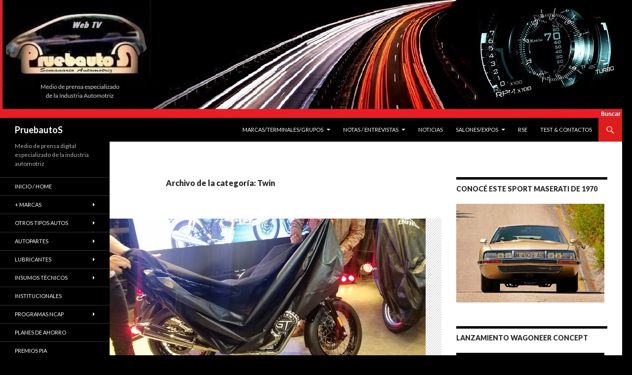

--- FILE ---
content_type: text/html; charset=UTF-8
request_url: https://pruebautos.com.ar/category/twin/
body_size: 20377
content:
<!DOCTYPE html>
<!--[if IE 7]>
<html class="ie ie7" lang="es">
<![endif]-->
<!--[if IE 8]>
<html class="ie ie8" lang="es">
<![endif]-->
<!--[if !(IE 7) & !(IE 8)]><!-->
<html lang="es">
<!--<![endif]-->
<head>
	<meta charset="UTF-8">
	<meta name="viewport" content="width=device-width">
	<title>Twin | PruebautoS</title>
	<link rel="profile" href="https://gmpg.org/xfn/11">
	<link rel="pingback" href="https://pruebautos.com.ar/xmlrpc.php">
	<!--[if lt IE 9]>
	<script src="https://pruebautos.com.ar/wp-content/themes/twentyfourteen/js/html5.js?ver=3.7.0"></script>
	<![endif]-->
	<meta name='robots' content='max-image-preview:large' />
<link rel='dns-prefetch' href='//fonts.googleapis.com' />
<link rel='dns-prefetch' href='//s.w.org' />
<link href='https://fonts.gstatic.com' crossorigin rel='preconnect' />
<link rel="alternate" type="application/rss+xml" title="PruebautoS &raquo; Feed" href="https://pruebautos.com.ar/feed/" />
<link rel="alternate" type="application/rss+xml" title="PruebautoS &raquo; Feed de los comentarios" href="https://pruebautos.com.ar/comments/feed/" />
<link rel="alternate" type="application/rss+xml" title="PruebautoS &raquo; Categoría Twin del feed" href="https://pruebautos.com.ar/category/twin/feed/" />
<script>
window._wpemojiSettings = {"baseUrl":"https:\/\/s.w.org\/images\/core\/emoji\/13.1.0\/72x72\/","ext":".png","svgUrl":"https:\/\/s.w.org\/images\/core\/emoji\/13.1.0\/svg\/","svgExt":".svg","source":{"concatemoji":"https:\/\/pruebautos.com.ar\/wp-includes\/js\/wp-emoji-release.min.js?ver=5.9.12"}};
/*! This file is auto-generated */
!function(e,a,t){var n,r,o,i=a.createElement("canvas"),p=i.getContext&&i.getContext("2d");function s(e,t){var a=String.fromCharCode;p.clearRect(0,0,i.width,i.height),p.fillText(a.apply(this,e),0,0);e=i.toDataURL();return p.clearRect(0,0,i.width,i.height),p.fillText(a.apply(this,t),0,0),e===i.toDataURL()}function c(e){var t=a.createElement("script");t.src=e,t.defer=t.type="text/javascript",a.getElementsByTagName("head")[0].appendChild(t)}for(o=Array("flag","emoji"),t.supports={everything:!0,everythingExceptFlag:!0},r=0;r<o.length;r++)t.supports[o[r]]=function(e){if(!p||!p.fillText)return!1;switch(p.textBaseline="top",p.font="600 32px Arial",e){case"flag":return s([127987,65039,8205,9895,65039],[127987,65039,8203,9895,65039])?!1:!s([55356,56826,55356,56819],[55356,56826,8203,55356,56819])&&!s([55356,57332,56128,56423,56128,56418,56128,56421,56128,56430,56128,56423,56128,56447],[55356,57332,8203,56128,56423,8203,56128,56418,8203,56128,56421,8203,56128,56430,8203,56128,56423,8203,56128,56447]);case"emoji":return!s([10084,65039,8205,55357,56613],[10084,65039,8203,55357,56613])}return!1}(o[r]),t.supports.everything=t.supports.everything&&t.supports[o[r]],"flag"!==o[r]&&(t.supports.everythingExceptFlag=t.supports.everythingExceptFlag&&t.supports[o[r]]);t.supports.everythingExceptFlag=t.supports.everythingExceptFlag&&!t.supports.flag,t.DOMReady=!1,t.readyCallback=function(){t.DOMReady=!0},t.supports.everything||(n=function(){t.readyCallback()},a.addEventListener?(a.addEventListener("DOMContentLoaded",n,!1),e.addEventListener("load",n,!1)):(e.attachEvent("onload",n),a.attachEvent("onreadystatechange",function(){"complete"===a.readyState&&t.readyCallback()})),(n=t.source||{}).concatemoji?c(n.concatemoji):n.wpemoji&&n.twemoji&&(c(n.twemoji),c(n.wpemoji)))}(window,document,window._wpemojiSettings);
</script>
<style>
img.wp-smiley,
img.emoji {
	display: inline !important;
	border: none !important;
	box-shadow: none !important;
	height: 1em !important;
	width: 1em !important;
	margin: 0 0.07em !important;
	vertical-align: -0.1em !important;
	background: none !important;
	padding: 0 !important;
}
</style>
	<!-- AL2FB CSS -->
<style type="text/css" media="screen">
.al2fb_widget_comments { } .al2fb_widget_comments li { } .al2fb_widget_picture { width: 32px; height: 32px; } .al2fb_widget_name { } .al2fb_widget_comment { } .al2fb_widget_date { font-size: smaller; }</style>
<link rel='stylesheet' id='al2fb_style-css'  href='https://pruebautos.com.ar/wp-content/plugins/add-link-to-facebook/add-link-to-facebook.css?ver=5.9.12' media='all' />
<link rel='stylesheet' id='wpinstagram-css'  href='https://pruebautos.com.ar/wp-content/plugins/instagram-for-wordpress/wpinstagram.css?ver=0.5' media='all' />
<link rel='stylesheet' id='fancybox-css-css'  href='https://pruebautos.com.ar/wp-content/plugins/instagram-for-wordpress/js/fancybox/jquery.fancybox-1.3.4.min.css' media='all' />
<link rel='stylesheet' id='cnss_font_awesome_css-css'  href='https://pruebautos.com.ar/wp-content/plugins/easy-social-icons/css/font-awesome/css/all.min.css?ver=5.7.2' media='all' />
<link rel='stylesheet' id='cnss_font_awesome_v4_shims-css'  href='https://pruebautos.com.ar/wp-content/plugins/easy-social-icons/css/font-awesome/css/v4-shims.min.css?ver=5.7.2' media='all' />
<link rel='stylesheet' id='cnss_css-css'  href='https://pruebautos.com.ar/wp-content/plugins/easy-social-icons/css/cnss.css?ver=1.0' media='all' />
<link rel='stylesheet' id='wp-block-library-css'  href='https://pruebautos.com.ar/wp-includes/css/dist/block-library/style.min.css?ver=5.9.12' media='all' />
<style id='wp-block-library-theme-inline-css'>
.wp-block-audio figcaption{color:#555;font-size:13px;text-align:center}.is-dark-theme .wp-block-audio figcaption{color:hsla(0,0%,100%,.65)}.wp-block-code>code{font-family:Menlo,Consolas,monaco,monospace;color:#1e1e1e;padding:.8em 1em;border:1px solid #ddd;border-radius:4px}.wp-block-embed figcaption{color:#555;font-size:13px;text-align:center}.is-dark-theme .wp-block-embed figcaption{color:hsla(0,0%,100%,.65)}.blocks-gallery-caption{color:#555;font-size:13px;text-align:center}.is-dark-theme .blocks-gallery-caption{color:hsla(0,0%,100%,.65)}.wp-block-image figcaption{color:#555;font-size:13px;text-align:center}.is-dark-theme .wp-block-image figcaption{color:hsla(0,0%,100%,.65)}.wp-block-pullquote{border-top:4px solid;border-bottom:4px solid;margin-bottom:1.75em;color:currentColor}.wp-block-pullquote__citation,.wp-block-pullquote cite,.wp-block-pullquote footer{color:currentColor;text-transform:uppercase;font-size:.8125em;font-style:normal}.wp-block-quote{border-left:.25em solid;margin:0 0 1.75em;padding-left:1em}.wp-block-quote cite,.wp-block-quote footer{color:currentColor;font-size:.8125em;position:relative;font-style:normal}.wp-block-quote.has-text-align-right{border-left:none;border-right:.25em solid;padding-left:0;padding-right:1em}.wp-block-quote.has-text-align-center{border:none;padding-left:0}.wp-block-quote.is-large,.wp-block-quote.is-style-large,.wp-block-quote.is-style-plain{border:none}.wp-block-search .wp-block-search__label{font-weight:700}.wp-block-group:where(.has-background){padding:1.25em 2.375em}.wp-block-separator{border:none;border-bottom:2px solid;margin-left:auto;margin-right:auto;opacity:.4}.wp-block-separator:not(.is-style-wide):not(.is-style-dots){width:100px}.wp-block-separator.has-background:not(.is-style-dots){border-bottom:none;height:1px}.wp-block-separator.has-background:not(.is-style-wide):not(.is-style-dots){height:2px}.wp-block-table thead{border-bottom:3px solid}.wp-block-table tfoot{border-top:3px solid}.wp-block-table td,.wp-block-table th{padding:.5em;border:1px solid;word-break:normal}.wp-block-table figcaption{color:#555;font-size:13px;text-align:center}.is-dark-theme .wp-block-table figcaption{color:hsla(0,0%,100%,.65)}.wp-block-video figcaption{color:#555;font-size:13px;text-align:center}.is-dark-theme .wp-block-video figcaption{color:hsla(0,0%,100%,.65)}.wp-block-template-part.has-background{padding:1.25em 2.375em;margin-top:0;margin-bottom:0}
</style>
<style id='global-styles-inline-css'>
body{--wp--preset--color--black: #000000;--wp--preset--color--cyan-bluish-gray: #abb8c3;--wp--preset--color--white: #fff;--wp--preset--color--pale-pink: #f78da7;--wp--preset--color--vivid-red: #cf2e2e;--wp--preset--color--luminous-vivid-orange: #ff6900;--wp--preset--color--luminous-vivid-amber: #fcb900;--wp--preset--color--light-green-cyan: #7bdcb5;--wp--preset--color--vivid-green-cyan: #00d084;--wp--preset--color--pale-cyan-blue: #8ed1fc;--wp--preset--color--vivid-cyan-blue: #0693e3;--wp--preset--color--vivid-purple: #9b51e0;--wp--preset--color--green: #dd1c1c;--wp--preset--color--dark-gray: #2b2b2b;--wp--preset--color--medium-gray: #767676;--wp--preset--color--light-gray: #f5f5f5;--wp--preset--gradient--vivid-cyan-blue-to-vivid-purple: linear-gradient(135deg,rgba(6,147,227,1) 0%,rgb(155,81,224) 100%);--wp--preset--gradient--light-green-cyan-to-vivid-green-cyan: linear-gradient(135deg,rgb(122,220,180) 0%,rgb(0,208,130) 100%);--wp--preset--gradient--luminous-vivid-amber-to-luminous-vivid-orange: linear-gradient(135deg,rgba(252,185,0,1) 0%,rgba(255,105,0,1) 100%);--wp--preset--gradient--luminous-vivid-orange-to-vivid-red: linear-gradient(135deg,rgba(255,105,0,1) 0%,rgb(207,46,46) 100%);--wp--preset--gradient--very-light-gray-to-cyan-bluish-gray: linear-gradient(135deg,rgb(238,238,238) 0%,rgb(169,184,195) 100%);--wp--preset--gradient--cool-to-warm-spectrum: linear-gradient(135deg,rgb(74,234,220) 0%,rgb(151,120,209) 20%,rgb(207,42,186) 40%,rgb(238,44,130) 60%,rgb(251,105,98) 80%,rgb(254,248,76) 100%);--wp--preset--gradient--blush-light-purple: linear-gradient(135deg,rgb(255,206,236) 0%,rgb(152,150,240) 100%);--wp--preset--gradient--blush-bordeaux: linear-gradient(135deg,rgb(254,205,165) 0%,rgb(254,45,45) 50%,rgb(107,0,62) 100%);--wp--preset--gradient--luminous-dusk: linear-gradient(135deg,rgb(255,203,112) 0%,rgb(199,81,192) 50%,rgb(65,88,208) 100%);--wp--preset--gradient--pale-ocean: linear-gradient(135deg,rgb(255,245,203) 0%,rgb(182,227,212) 50%,rgb(51,167,181) 100%);--wp--preset--gradient--electric-grass: linear-gradient(135deg,rgb(202,248,128) 0%,rgb(113,206,126) 100%);--wp--preset--gradient--midnight: linear-gradient(135deg,rgb(2,3,129) 0%,rgb(40,116,252) 100%);--wp--preset--duotone--dark-grayscale: url('#wp-duotone-dark-grayscale');--wp--preset--duotone--grayscale: url('#wp-duotone-grayscale');--wp--preset--duotone--purple-yellow: url('#wp-duotone-purple-yellow');--wp--preset--duotone--blue-red: url('#wp-duotone-blue-red');--wp--preset--duotone--midnight: url('#wp-duotone-midnight');--wp--preset--duotone--magenta-yellow: url('#wp-duotone-magenta-yellow');--wp--preset--duotone--purple-green: url('#wp-duotone-purple-green');--wp--preset--duotone--blue-orange: url('#wp-duotone-blue-orange');--wp--preset--font-size--small: 13px;--wp--preset--font-size--medium: 20px;--wp--preset--font-size--large: 36px;--wp--preset--font-size--x-large: 42px;}.has-black-color{color: var(--wp--preset--color--black) !important;}.has-cyan-bluish-gray-color{color: var(--wp--preset--color--cyan-bluish-gray) !important;}.has-white-color{color: var(--wp--preset--color--white) !important;}.has-pale-pink-color{color: var(--wp--preset--color--pale-pink) !important;}.has-vivid-red-color{color: var(--wp--preset--color--vivid-red) !important;}.has-luminous-vivid-orange-color{color: var(--wp--preset--color--luminous-vivid-orange) !important;}.has-luminous-vivid-amber-color{color: var(--wp--preset--color--luminous-vivid-amber) !important;}.has-light-green-cyan-color{color: var(--wp--preset--color--light-green-cyan) !important;}.has-vivid-green-cyan-color{color: var(--wp--preset--color--vivid-green-cyan) !important;}.has-pale-cyan-blue-color{color: var(--wp--preset--color--pale-cyan-blue) !important;}.has-vivid-cyan-blue-color{color: var(--wp--preset--color--vivid-cyan-blue) !important;}.has-vivid-purple-color{color: var(--wp--preset--color--vivid-purple) !important;}.has-black-background-color{background-color: var(--wp--preset--color--black) !important;}.has-cyan-bluish-gray-background-color{background-color: var(--wp--preset--color--cyan-bluish-gray) !important;}.has-white-background-color{background-color: var(--wp--preset--color--white) !important;}.has-pale-pink-background-color{background-color: var(--wp--preset--color--pale-pink) !important;}.has-vivid-red-background-color{background-color: var(--wp--preset--color--vivid-red) !important;}.has-luminous-vivid-orange-background-color{background-color: var(--wp--preset--color--luminous-vivid-orange) !important;}.has-luminous-vivid-amber-background-color{background-color: var(--wp--preset--color--luminous-vivid-amber) !important;}.has-light-green-cyan-background-color{background-color: var(--wp--preset--color--light-green-cyan) !important;}.has-vivid-green-cyan-background-color{background-color: var(--wp--preset--color--vivid-green-cyan) !important;}.has-pale-cyan-blue-background-color{background-color: var(--wp--preset--color--pale-cyan-blue) !important;}.has-vivid-cyan-blue-background-color{background-color: var(--wp--preset--color--vivid-cyan-blue) !important;}.has-vivid-purple-background-color{background-color: var(--wp--preset--color--vivid-purple) !important;}.has-black-border-color{border-color: var(--wp--preset--color--black) !important;}.has-cyan-bluish-gray-border-color{border-color: var(--wp--preset--color--cyan-bluish-gray) !important;}.has-white-border-color{border-color: var(--wp--preset--color--white) !important;}.has-pale-pink-border-color{border-color: var(--wp--preset--color--pale-pink) !important;}.has-vivid-red-border-color{border-color: var(--wp--preset--color--vivid-red) !important;}.has-luminous-vivid-orange-border-color{border-color: var(--wp--preset--color--luminous-vivid-orange) !important;}.has-luminous-vivid-amber-border-color{border-color: var(--wp--preset--color--luminous-vivid-amber) !important;}.has-light-green-cyan-border-color{border-color: var(--wp--preset--color--light-green-cyan) !important;}.has-vivid-green-cyan-border-color{border-color: var(--wp--preset--color--vivid-green-cyan) !important;}.has-pale-cyan-blue-border-color{border-color: var(--wp--preset--color--pale-cyan-blue) !important;}.has-vivid-cyan-blue-border-color{border-color: var(--wp--preset--color--vivid-cyan-blue) !important;}.has-vivid-purple-border-color{border-color: var(--wp--preset--color--vivid-purple) !important;}.has-vivid-cyan-blue-to-vivid-purple-gradient-background{background: var(--wp--preset--gradient--vivid-cyan-blue-to-vivid-purple) !important;}.has-light-green-cyan-to-vivid-green-cyan-gradient-background{background: var(--wp--preset--gradient--light-green-cyan-to-vivid-green-cyan) !important;}.has-luminous-vivid-amber-to-luminous-vivid-orange-gradient-background{background: var(--wp--preset--gradient--luminous-vivid-amber-to-luminous-vivid-orange) !important;}.has-luminous-vivid-orange-to-vivid-red-gradient-background{background: var(--wp--preset--gradient--luminous-vivid-orange-to-vivid-red) !important;}.has-very-light-gray-to-cyan-bluish-gray-gradient-background{background: var(--wp--preset--gradient--very-light-gray-to-cyan-bluish-gray) !important;}.has-cool-to-warm-spectrum-gradient-background{background: var(--wp--preset--gradient--cool-to-warm-spectrum) !important;}.has-blush-light-purple-gradient-background{background: var(--wp--preset--gradient--blush-light-purple) !important;}.has-blush-bordeaux-gradient-background{background: var(--wp--preset--gradient--blush-bordeaux) !important;}.has-luminous-dusk-gradient-background{background: var(--wp--preset--gradient--luminous-dusk) !important;}.has-pale-ocean-gradient-background{background: var(--wp--preset--gradient--pale-ocean) !important;}.has-electric-grass-gradient-background{background: var(--wp--preset--gradient--electric-grass) !important;}.has-midnight-gradient-background{background: var(--wp--preset--gradient--midnight) !important;}.has-small-font-size{font-size: var(--wp--preset--font-size--small) !important;}.has-medium-font-size{font-size: var(--wp--preset--font-size--medium) !important;}.has-large-font-size{font-size: var(--wp--preset--font-size--large) !important;}.has-x-large-font-size{font-size: var(--wp--preset--font-size--x-large) !important;}
</style>
<link rel='stylesheet' id='recent-facebook-posts-css-css'  href='https://pruebautos.com.ar/wp-content/plugins/recent-facebook-posts/assets/css/default.min.css?ver=2.0.13' media='all' />
<link rel='stylesheet' id='twentyfourteen-lato-css'  href='https://fonts.googleapis.com/css?family=Lato%3A300%2C400%2C700%2C900%2C300italic%2C400italic%2C700italic&#038;subset=latin%2Clatin-ext&#038;display=fallback' media='all' />
<link rel='stylesheet' id='genericons-css'  href='https://pruebautos.com.ar/wp-content/themes/twentyfourteen/genericons/genericons.css?ver=3.0.3' media='all' />
<link rel='stylesheet' id='twentyfourteen-style-css'  href='https://pruebautos.com.ar/wp-content/themes/twentyfourteen/style.css?ver=20190507' media='all' />
<link rel='stylesheet' id='twentyfourteen-block-style-css'  href='https://pruebautos.com.ar/wp-content/themes/twentyfourteen/css/blocks.css?ver=20190102' media='all' />
<!--[if lt IE 9]>
<link rel='stylesheet' id='twentyfourteen-ie-css'  href='https://pruebautos.com.ar/wp-content/themes/twentyfourteen/css/ie.css?ver=20140701' media='all' />
<![endif]-->
<script src='https://pruebautos.com.ar/wp-content/plugins/instagram-for-wordpress/js/wpigplug.min.js' id='wpigplug-js'></script>
<script src='https://pruebautos.com.ar/wp-content/plugins/instagram-for-wordpress/js/wpigplugfancybox.min.js' id='fancybox-js'></script>
<script src='https://pruebautos.com.ar/wp-includes/js/jquery/jquery.min.js?ver=3.6.0' id='jquery-core-js'></script>
<script src='https://pruebautos.com.ar/wp-includes/js/jquery/jquery-migrate.min.js?ver=3.3.2' id='jquery-migrate-js'></script>
<script src='https://pruebautos.com.ar/wp-content/plugins/easy-social-icons/js/cnss.js?ver=1.0' id='cnss_js-js'></script>
<link rel="https://api.w.org/" href="https://pruebautos.com.ar/wp-json/" /><link rel="alternate" type="application/json" href="https://pruebautos.com.ar/wp-json/wp/v2/categories/4722" /><link rel="EditURI" type="application/rsd+xml" title="RSD" href="https://pruebautos.com.ar/xmlrpc.php?rsd" />
<link rel="wlwmanifest" type="application/wlwmanifest+xml" href="https://pruebautos.com.ar/wp-includes/wlwmanifest.xml" /> 
<meta name="generator" content="WordPress 5.9.12" />
<style type="text/css">
		ul.cnss-social-icon li.cn-fa-icon a:hover{opacity: 0.7!important;color:#ffffff!important;}
		</style><style id="fourteen-colors" type="text/css">
		/* Custom accent color. */
		button,
		.button,
		.contributor-posts-link,
		input[type="button"],
		input[type="reset"],
		input[type="submit"],
		.search-toggle,
		.hentry .mejs-controls .mejs-time-rail .mejs-time-current,
		.widget .mejs-controls .mejs-time-rail .mejs-time-current,
		.hentry .mejs-overlay:hover .mejs-overlay-button,
		.widget .mejs-overlay:hover .mejs-overlay-button,
		.widget button,
		.widget .button,
		.widget input[type="button"],
		.widget input[type="reset"],
		.widget input[type="submit"],
		.widget_calendar tbody a,
		.content-sidebar .widget input[type="button"],
		.content-sidebar .widget input[type="reset"],
		.content-sidebar .widget input[type="submit"],
		.slider-control-paging .slider-active:before,
		.slider-control-paging .slider-active:hover:before,
		.slider-direction-nav a:hover,
		.ie8 .primary-navigation ul ul,
		.ie8 .secondary-navigation ul ul,
		.ie8 .primary-navigation li:hover > a,
		.ie8 .primary-navigation li.focus > a,
		.ie8 .secondary-navigation li:hover > a,
		.ie8 .secondary-navigation li.focus > a {
			background-color: #dd1c1c;
		}

		.site-navigation a:hover {
			color: #dd1c1c;
		}

		::-moz-selection {
			background: #dd1c1c;
		}

		::selection {
			background: #dd1c1c;
		}

		.paging-navigation .page-numbers.current {
			border-color: #dd1c1c;
		}

		@media screen and (min-width: 782px) {
			.primary-navigation li:hover > a,
			.primary-navigation li.focus > a,
			.primary-navigation ul ul {
				background-color: #dd1c1c;
			}
		}

		@media screen and (min-width: 1008px) {
			.secondary-navigation li:hover > a,
			.secondary-navigation li.focus > a,
			.secondary-navigation ul ul {
				background-color: #dd1c1c;
			}
		}
	
			.contributor-posts-link,
			button,
			.button,
			input[type="button"],
			input[type="reset"],
			input[type="submit"],
			.search-toggle:before,
			.hentry .mejs-overlay:hover .mejs-overlay-button,
			.widget .mejs-overlay:hover .mejs-overlay-button,
			.widget button,
			.widget .button,
			.widget input[type="button"],
			.widget input[type="reset"],
			.widget input[type="submit"],
			.widget_calendar tbody a,
			.widget_calendar tbody a:hover,
			.site-footer .widget_calendar tbody a,
			.content-sidebar .widget input[type="button"],
			.content-sidebar .widget input[type="reset"],
			.content-sidebar .widget input[type="submit"],
			button:hover,
			button:focus,
			.button:hover,
			.button:focus,
			.widget a.button:hover,
			.widget a.button:focus,
			.widget a.button:active,
			.content-sidebar .widget a.button,
			.content-sidebar .widget a.button:hover,
			.content-sidebar .widget a.button:focus,
			.content-sidebar .widget a.button:active,
			.contributor-posts-link:hover,
			.contributor-posts-link:active,
			input[type="button"]:hover,
			input[type="button"]:focus,
			input[type="reset"]:hover,
			input[type="reset"]:focus,
			input[type="submit"]:hover,
			input[type="submit"]:focus,
			.slider-direction-nav a:hover:before {
				color: #fff;
			}

			@media screen and (min-width: 782px) {
				.primary-navigation ul ul a,
				.primary-navigation li:hover > a,
				.primary-navigation li.focus > a,
				.primary-navigation ul ul {
					color: #fff;
				}
			}

			@media screen and (min-width: 1008px) {
				.secondary-navigation ul ul a,
				.secondary-navigation li:hover > a,
				.secondary-navigation li.focus > a,
				.secondary-navigation ul ul {
					color: #fff;
				}
			}
		
		/* Generated variants of custom accent color. */
		a,
		.content-sidebar .widget a {
			color: #dd1c1c;
		}

		.contributor-posts-link:hover,
		.button:hover,
		.button:focus,
		.slider-control-paging a:hover:before,
		.search-toggle:hover,
		.search-toggle.active,
		.search-box,
		.widget_calendar tbody a:hover,
		button:hover,
		button:focus,
		input[type="button"]:hover,
		input[type="button"]:focus,
		input[type="reset"]:hover,
		input[type="reset"]:focus,
		input[type="submit"]:hover,
		input[type="submit"]:focus,
		.widget button:hover,
		.widget .button:hover,
		.widget button:focus,
		.widget .button:focus,
		.widget input[type="button"]:hover,
		.widget input[type="button"]:focus,
		.widget input[type="reset"]:hover,
		.widget input[type="reset"]:focus,
		.widget input[type="submit"]:hover,
		.widget input[type="submit"]:focus,
		.content-sidebar .widget input[type="button"]:hover,
		.content-sidebar .widget input[type="button"]:focus,
		.content-sidebar .widget input[type="reset"]:hover,
		.content-sidebar .widget input[type="reset"]:focus,
		.content-sidebar .widget input[type="submit"]:hover,
		.content-sidebar .widget input[type="submit"]:focus,
		.ie8 .primary-navigation ul ul a:hover,
		.ie8 .primary-navigation ul ul li.focus > a,
		.ie8 .secondary-navigation ul ul a:hover,
		.ie8 .secondary-navigation ul ul li.focus > a {
			background-color: #fa3939;
		}

		.featured-content a:hover,
		.featured-content .entry-title a:hover,
		.widget a:hover,
		.widget-title a:hover,
		.widget_twentyfourteen_ephemera .entry-meta a:hover,
		.hentry .mejs-controls .mejs-button button:hover,
		.widget .mejs-controls .mejs-button button:hover,
		.site-info a:hover,
		.featured-content a:hover {
			color: #fa3939;
		}

		a:active,
		a:hover,
		.entry-title a:hover,
		.entry-meta a:hover,
		.cat-links a:hover,
		.entry-content .edit-link a:hover,
		.post-navigation a:hover,
		.image-navigation a:hover,
		.comment-author a:hover,
		.comment-list .pingback a:hover,
		.comment-list .trackback a:hover,
		.comment-metadata a:hover,
		.comment-reply-title small a:hover,
		.content-sidebar .widget a:hover,
		.content-sidebar .widget .widget-title a:hover,
		.content-sidebar .widget_twentyfourteen_ephemera .entry-meta a:hover {
			color: #fa3939;
		}

		.page-links a:hover,
		.paging-navigation a:hover {
			border-color: #fa3939;
		}

		.entry-meta .tag-links a:hover:before {
			border-right-color: #fa3939;
		}

		.page-links a:hover,
		.entry-meta .tag-links a:hover {
			background-color: #fa3939;
		}

		@media screen and (min-width: 782px) {
			.primary-navigation ul ul a:hover,
			.primary-navigation ul ul li.focus > a {
				background-color: #fa3939;
			}
		}

		@media screen and (min-width: 1008px) {
			.secondary-navigation ul ul a:hover,
			.secondary-navigation ul ul li.focus > a {
				background-color: #fa3939;
			}
		}

		button:active,
		.button:active,
		.contributor-posts-link:active,
		input[type="button"]:active,
		input[type="reset"]:active,
		input[type="submit"]:active,
		.widget input[type="button"]:active,
		.widget input[type="reset"]:active,
		.widget input[type="submit"]:active,
		.content-sidebar .widget input[type="button"]:active,
		.content-sidebar .widget input[type="reset"]:active,
		.content-sidebar .widget input[type="submit"]:active {
			background-color: #ff4d4d;
		}

		.site-navigation .current_page_item > a,
		.site-navigation .current_page_ancestor > a,
		.site-navigation .current-menu-item > a,
		.site-navigation .current-menu-ancestor > a {
			color: #ff4d4d;
		}
	</style><style>.recentcomments a{display:inline !important;padding:0 !important;margin:0 !important;}</style><style id="custom-background-css">
body.custom-background { background-color: #000000; }
</style>
	</head>

<body class="archive category category-twin category-4722 custom-background wp-embed-responsive group-blog header-image list-view footer-widgets">
<svg xmlns="http://www.w3.org/2000/svg" viewBox="0 0 0 0" width="0" height="0" focusable="false" role="none" style="visibility: hidden; position: absolute; left: -9999px; overflow: hidden;" ><defs><filter id="wp-duotone-dark-grayscale"><feColorMatrix color-interpolation-filters="sRGB" type="matrix" values=" .299 .587 .114 0 0 .299 .587 .114 0 0 .299 .587 .114 0 0 .299 .587 .114 0 0 " /><feComponentTransfer color-interpolation-filters="sRGB" ><feFuncR type="table" tableValues="0 0.49803921568627" /><feFuncG type="table" tableValues="0 0.49803921568627" /><feFuncB type="table" tableValues="0 0.49803921568627" /><feFuncA type="table" tableValues="1 1" /></feComponentTransfer><feComposite in2="SourceGraphic" operator="in" /></filter></defs></svg><svg xmlns="http://www.w3.org/2000/svg" viewBox="0 0 0 0" width="0" height="0" focusable="false" role="none" style="visibility: hidden; position: absolute; left: -9999px; overflow: hidden;" ><defs><filter id="wp-duotone-grayscale"><feColorMatrix color-interpolation-filters="sRGB" type="matrix" values=" .299 .587 .114 0 0 .299 .587 .114 0 0 .299 .587 .114 0 0 .299 .587 .114 0 0 " /><feComponentTransfer color-interpolation-filters="sRGB" ><feFuncR type="table" tableValues="0 1" /><feFuncG type="table" tableValues="0 1" /><feFuncB type="table" tableValues="0 1" /><feFuncA type="table" tableValues="1 1" /></feComponentTransfer><feComposite in2="SourceGraphic" operator="in" /></filter></defs></svg><svg xmlns="http://www.w3.org/2000/svg" viewBox="0 0 0 0" width="0" height="0" focusable="false" role="none" style="visibility: hidden; position: absolute; left: -9999px; overflow: hidden;" ><defs><filter id="wp-duotone-purple-yellow"><feColorMatrix color-interpolation-filters="sRGB" type="matrix" values=" .299 .587 .114 0 0 .299 .587 .114 0 0 .299 .587 .114 0 0 .299 .587 .114 0 0 " /><feComponentTransfer color-interpolation-filters="sRGB" ><feFuncR type="table" tableValues="0.54901960784314 0.98823529411765" /><feFuncG type="table" tableValues="0 1" /><feFuncB type="table" tableValues="0.71764705882353 0.25490196078431" /><feFuncA type="table" tableValues="1 1" /></feComponentTransfer><feComposite in2="SourceGraphic" operator="in" /></filter></defs></svg><svg xmlns="http://www.w3.org/2000/svg" viewBox="0 0 0 0" width="0" height="0" focusable="false" role="none" style="visibility: hidden; position: absolute; left: -9999px; overflow: hidden;" ><defs><filter id="wp-duotone-blue-red"><feColorMatrix color-interpolation-filters="sRGB" type="matrix" values=" .299 .587 .114 0 0 .299 .587 .114 0 0 .299 .587 .114 0 0 .299 .587 .114 0 0 " /><feComponentTransfer color-interpolation-filters="sRGB" ><feFuncR type="table" tableValues="0 1" /><feFuncG type="table" tableValues="0 0.27843137254902" /><feFuncB type="table" tableValues="0.5921568627451 0.27843137254902" /><feFuncA type="table" tableValues="1 1" /></feComponentTransfer><feComposite in2="SourceGraphic" operator="in" /></filter></defs></svg><svg xmlns="http://www.w3.org/2000/svg" viewBox="0 0 0 0" width="0" height="0" focusable="false" role="none" style="visibility: hidden; position: absolute; left: -9999px; overflow: hidden;" ><defs><filter id="wp-duotone-midnight"><feColorMatrix color-interpolation-filters="sRGB" type="matrix" values=" .299 .587 .114 0 0 .299 .587 .114 0 0 .299 .587 .114 0 0 .299 .587 .114 0 0 " /><feComponentTransfer color-interpolation-filters="sRGB" ><feFuncR type="table" tableValues="0 0" /><feFuncG type="table" tableValues="0 0.64705882352941" /><feFuncB type="table" tableValues="0 1" /><feFuncA type="table" tableValues="1 1" /></feComponentTransfer><feComposite in2="SourceGraphic" operator="in" /></filter></defs></svg><svg xmlns="http://www.w3.org/2000/svg" viewBox="0 0 0 0" width="0" height="0" focusable="false" role="none" style="visibility: hidden; position: absolute; left: -9999px; overflow: hidden;" ><defs><filter id="wp-duotone-magenta-yellow"><feColorMatrix color-interpolation-filters="sRGB" type="matrix" values=" .299 .587 .114 0 0 .299 .587 .114 0 0 .299 .587 .114 0 0 .299 .587 .114 0 0 " /><feComponentTransfer color-interpolation-filters="sRGB" ><feFuncR type="table" tableValues="0.78039215686275 1" /><feFuncG type="table" tableValues="0 0.94901960784314" /><feFuncB type="table" tableValues="0.35294117647059 0.47058823529412" /><feFuncA type="table" tableValues="1 1" /></feComponentTransfer><feComposite in2="SourceGraphic" operator="in" /></filter></defs></svg><svg xmlns="http://www.w3.org/2000/svg" viewBox="0 0 0 0" width="0" height="0" focusable="false" role="none" style="visibility: hidden; position: absolute; left: -9999px; overflow: hidden;" ><defs><filter id="wp-duotone-purple-green"><feColorMatrix color-interpolation-filters="sRGB" type="matrix" values=" .299 .587 .114 0 0 .299 .587 .114 0 0 .299 .587 .114 0 0 .299 .587 .114 0 0 " /><feComponentTransfer color-interpolation-filters="sRGB" ><feFuncR type="table" tableValues="0.65098039215686 0.40392156862745" /><feFuncG type="table" tableValues="0 1" /><feFuncB type="table" tableValues="0.44705882352941 0.4" /><feFuncA type="table" tableValues="1 1" /></feComponentTransfer><feComposite in2="SourceGraphic" operator="in" /></filter></defs></svg><svg xmlns="http://www.w3.org/2000/svg" viewBox="0 0 0 0" width="0" height="0" focusable="false" role="none" style="visibility: hidden; position: absolute; left: -9999px; overflow: hidden;" ><defs><filter id="wp-duotone-blue-orange"><feColorMatrix color-interpolation-filters="sRGB" type="matrix" values=" .299 .587 .114 0 0 .299 .587 .114 0 0 .299 .587 .114 0 0 .299 .587 .114 0 0 " /><feComponentTransfer color-interpolation-filters="sRGB" ><feFuncR type="table" tableValues="0.098039215686275 1" /><feFuncG type="table" tableValues="0 0.66274509803922" /><feFuncB type="table" tableValues="0.84705882352941 0.41960784313725" /><feFuncA type="table" tableValues="1 1" /></feComponentTransfer><feComposite in2="SourceGraphic" operator="in" /></filter></defs></svg><div id="page" class="hfeed site">
		<div id="site-header">
		<a href="https://pruebautos.com.ar/" rel="home">
			<img src="https://pruebautos.com.ar/wp-content/uploads/2016/12/cropped-cabecera_negra_2_pruebautos1260_240-artistico-4.jpg" width="1260" height="239" alt="PruebautoS" />
		</a>
	</div>
	
	<header id="masthead" class="site-header">
		<div class="header-main">
			<h1 class="site-title"><a href="https://pruebautos.com.ar/" rel="home">PruebautoS</a></h1>

			<div class="search-toggle">
				<a href="#search-container" class="screen-reader-text" aria-expanded="false" aria-controls="search-container">Buscar</a>
			</div>

			<nav id="primary-navigation" class="site-navigation primary-navigation">
				<button class="menu-toggle">Menú principal</button>
				<a class="screen-reader-text skip-link" href="#content">Saltar al contenido</a>
				<div class="menu-menu-principal-container"><ul id="primary-menu" class="nav-menu"><li id="menu-item-2101" class="menu-item menu-item-type-taxonomy menu-item-object-category menu-item-has-children menu-item-2101"><a title="Marcas / Terminales / Grupos / Novedades / Lanzamientos &#038; Presentaciones" href="https://pruebautos.com.ar/category/marcas/">Marcas/Terminales/Grupos</a>
<ul class="sub-menu">
	<li id="menu-item-4926" class="menu-item menu-item-type-taxonomy menu-item-object-category menu-item-has-children menu-item-4926"><a href="https://pruebautos.com.ar/category/adefa/">ADEFA</a>
	<ul class="sub-menu">
		<li id="menu-item-828" class="menu-item menu-item-type-taxonomy menu-item-object-category menu-item-has-children menu-item-828"><a href="https://pruebautos.com.ar/category/lanzamientos/autos/">Autos / SUV</a>
		<ul class="sub-menu">
			<li id="menu-item-171" class="menu-item menu-item-type-taxonomy menu-item-object-category menu-item-171"><a href="https://pruebautos.com.ar/category/lanzamientos/autos/grupo-gmgmc/chevrolet/">Chevrolet</a></li>
			<li id="menu-item-168" class="menu-item menu-item-type-taxonomy menu-item-object-category menu-item-168"><a href="https://pruebautos.com.ar/category/lanzamientos/autos/grupo-psa/citroen/">Citroen</a></li>
			<li id="menu-item-863" class="menu-item menu-item-type-taxonomy menu-item-object-category menu-item-863"><a href="https://pruebautos.com.ar/category/lanzamientos/autos/grupo-fca/fiat/">Fiat</a></li>
			<li id="menu-item-4927" class="menu-item menu-item-type-taxonomy menu-item-object-category menu-item-4927"><a href="https://pruebautos.com.ar/category/ford-2/">Ford</a></li>
			<li id="menu-item-480" class="menu-item menu-item-type-taxonomy menu-item-object-category menu-item-480"><a href="https://pruebautos.com.ar/category/lanzamientos/autos/honda/">Honda</a></li>
			<li id="menu-item-175" class="menu-item menu-item-type-taxonomy menu-item-object-category menu-item-175"><a href="https://pruebautos.com.ar/category/lanzamientos/autos/grupo-mercedes-benz/mercedes-benz/">Mercedes Benz</a></li>
			<li id="menu-item-481" class="menu-item menu-item-type-taxonomy menu-item-object-category menu-item-481"><a href="https://pruebautos.com.ar/category/lanzamientos/autos/grupo-renaultnissan/nissan/">Nissan</a></li>
			<li id="menu-item-179" class="menu-item menu-item-type-taxonomy menu-item-object-category menu-item-179"><a href="https://pruebautos.com.ar/category/lanzamientos/autos/grupo-psa/peugeot/">Peugeot</a></li>
			<li id="menu-item-170" class="menu-item menu-item-type-taxonomy menu-item-object-category menu-item-170"><a href="https://pruebautos.com.ar/category/lanzamientos/autos/grupo-renaultnissan/renault/">Renault</a></li>
			<li id="menu-item-500" class="menu-item menu-item-type-taxonomy menu-item-object-category menu-item-500"><a href="https://pruebautos.com.ar/category/lanzamientos/autos/grupo-toyota/toyota/">Toyota</a></li>
			<li id="menu-item-178" class="menu-item menu-item-type-taxonomy menu-item-object-category menu-item-178"><a href="https://pruebautos.com.ar/category/lanzamientos/autos/grupo-vw/volkswagen/">Volkswagen</a></li>
		</ul>
</li>
		<li id="menu-item-829" class="menu-item menu-item-type-taxonomy menu-item-object-category menu-item-has-children menu-item-829"><a href="https://pruebautos.com.ar/category/lanzamientos/camiones/">Utilitarios / Camiones</a>
		<ul class="sub-menu">
			<li id="menu-item-895" class="menu-item menu-item-type-taxonomy menu-item-object-category menu-item-895"><a href="https://pruebautos.com.ar/category/lanzamientos/camiones/ford-camiones/">Ford Camiones</a></li>
			<li id="menu-item-893" class="menu-item menu-item-type-taxonomy menu-item-object-category menu-item-893"><a href="https://pruebautos.com.ar/category/lanzamientos/camiones/grupo-fca-camiones/iveco-grupo-fca-camiones/">Iveco</a></li>
			<li id="menu-item-16602" class="menu-item menu-item-type-taxonomy menu-item-object-category menu-item-16602"><a href="https://pruebautos.com.ar/category/mercedes-benz-camiones-2/">Mercedes Benz Camiones</a></li>
			<li id="menu-item-670" class="menu-item menu-item-type-taxonomy menu-item-object-category menu-item-670"><a href="https://pruebautos.com.ar/category/lanzamientos/autos/scania/">Scania</a></li>
			<li id="menu-item-18132" class="menu-item menu-item-type-taxonomy menu-item-object-category menu-item-18132"><a href="https://pruebautos.com.ar/category/volkswagen-trucks/">Volkswagen Trucks</a></li>
		</ul>
</li>
	</ul>
</li>
	<li id="menu-item-1045" class="menu-item menu-item-type-taxonomy menu-item-object-category menu-item-has-children menu-item-1045"><a href="https://pruebautos.com.ar/category/nueva-entrada/">Importadores Autos y Utilitarios</a>
	<ul class="sub-menu">
		<li id="menu-item-9861" class="menu-item menu-item-type-taxonomy menu-item-object-category menu-item-has-children menu-item-9861"><a href="https://pruebautos.com.ar/category/lanzamientos/autos/">Autos / SUV</a>
		<ul class="sub-menu">
			<li id="menu-item-478" class="menu-item menu-item-type-taxonomy menu-item-object-category menu-item-478"><a href="https://pruebautos.com.ar/category/lanzamientos/autos/grupo-bmw/bmw/">BMW</a></li>
			<li id="menu-item-1044" class="menu-item menu-item-type-taxonomy menu-item-object-category menu-item-has-children menu-item-1044"><a href="https://pruebautos.com.ar/category/nueva-entrada/">Grupo Ditecar</a>
			<ul class="sub-menu">
				<li id="menu-item-4250" class="menu-item menu-item-type-taxonomy menu-item-object-category menu-item-4250"><a href="https://pruebautos.com.ar/category/land-rover-2/">Land Rover</a></li>
				<li id="menu-item-880" class="menu-item menu-item-type-taxonomy menu-item-object-category menu-item-880"><a href="https://pruebautos.com.ar/category/lanzamientos/autos/volvo/">Volvo</a></li>
			</ul>
</li>
			<li id="menu-item-1026" class="menu-item menu-item-type-taxonomy menu-item-object-category menu-item-has-children menu-item-1026"><a href="https://pruebautos.com.ar/category/nueva-entrada/">Grupo Indumotora</a>
			<ul class="sub-menu">
				<li id="menu-item-886" class="menu-item menu-item-type-taxonomy menu-item-object-category menu-item-886"><a href="https://pruebautos.com.ar/category/lanzamientos/autos/subaru/">Subaru</a></li>
				<li id="menu-item-878" class="menu-item menu-item-type-taxonomy menu-item-object-category menu-item-878"><a href="https://pruebautos.com.ar/category/lanzamientos/autos/suzuki/">Suzuki</a></li>
			</ul>
</li>
			<li id="menu-item-173" class="menu-item menu-item-type-taxonomy menu-item-object-category menu-item-173"><a href="https://pruebautos.com.ar/category/lanzamientos/autos/hyundai/">Hyundai</a></li>
			<li id="menu-item-881" class="menu-item menu-item-type-taxonomy menu-item-object-category menu-item-881"><a href="https://pruebautos.com.ar/category/lanzamientos/autos/kia/">Kia</a></li>
			<li id="menu-item-884" class="menu-item menu-item-type-taxonomy menu-item-object-category menu-item-884"><a href="https://pruebautos.com.ar/category/lanzamientos/autos/mitsubishi/">Mitsubishi</a></li>
			<li id="menu-item-668" class="menu-item menu-item-type-taxonomy menu-item-object-category menu-item-668"><a href="https://pruebautos.com.ar/category/lanzamientos/autos/grupo-vw/porsche/">Porsche</a></li>
		</ul>
</li>
		<li id="menu-item-18779" class="menu-item menu-item-type-taxonomy menu-item-object-category menu-item-has-children menu-item-18779"><a href="https://pruebautos.com.ar/category/lanzamientos/camiones/">Utilitarios / Camiones</a>
		<ul class="sub-menu">
			<li id="menu-item-9655" class="menu-item menu-item-type-taxonomy menu-item-object-category menu-item-9655"><a href="https://pruebautos.com.ar/category/hino/">Hino</a></li>
			<li id="menu-item-15221" class="menu-item menu-item-type-taxonomy menu-item-object-category menu-item-15221"><a href="https://pruebautos.com.ar/category/isuzu-argentina/">Isuzu Argentina</a></li>
			<li id="menu-item-8478" class="menu-item menu-item-type-taxonomy menu-item-object-category menu-item-8478"><a href="https://pruebautos.com.ar/category/renault-trucks/">Renault Trucks</a></li>
			<li id="menu-item-6112" class="menu-item menu-item-type-taxonomy menu-item-object-category menu-item-6112"><a href="https://pruebautos.com.ar/category/volvo-trucks/">Volvo Trucks</a></li>
		</ul>
</li>
	</ul>
</li>
	<li id="menu-item-830" class="menu-item menu-item-type-taxonomy menu-item-object-category menu-item-has-children menu-item-830"><a href="https://pruebautos.com.ar/category/lanzamientos/motos/">Motos</a>
	<ul class="sub-menu">
		<li id="menu-item-9863" class="menu-item menu-item-type-taxonomy menu-item-object-category menu-item-has-children menu-item-9863"><a href="https://pruebautos.com.ar/category/nacional/">Nacionales</a>
		<ul class="sub-menu">
			<li id="menu-item-479" class="menu-item menu-item-type-taxonomy menu-item-object-category menu-item-479"><a href="https://pruebautos.com.ar/category/lanzamientos/motos/corven-motos/">Corven</a></li>
			<li id="menu-item-902" class="menu-item menu-item-type-taxonomy menu-item-object-category menu-item-902"><a href="https://pruebautos.com.ar/category/lanzamientos/motos/guerrero/">Guerrero</a></li>
			<li id="menu-item-904" class="menu-item menu-item-type-taxonomy menu-item-object-category menu-item-904"><a href="https://pruebautos.com.ar/category/lanzamientos/motos/honda-motos/">Honda</a></li>
			<li id="menu-item-5814" class="menu-item menu-item-type-taxonomy menu-item-object-category menu-item-5814"><a href="https://pruebautos.com.ar/category/mondial/">Mondial</a></li>
			<li id="menu-item-4330" class="menu-item menu-item-type-taxonomy menu-item-object-category menu-item-4330"><a href="https://pruebautos.com.ar/category/motomel/">Motomel</a></li>
			<li id="menu-item-18388" class="menu-item menu-item-type-taxonomy menu-item-object-category menu-item-18388"><a href="https://pruebautos.com.ar/category/suzuki-motos-2/">Suzuki</a></li>
			<li id="menu-item-897" class="menu-item menu-item-type-taxonomy menu-item-object-category menu-item-897"><a href="https://pruebautos.com.ar/category/lanzamientos/motos/yamaha/">Yamaha</a></li>
			<li id="menu-item-898" class="menu-item menu-item-type-taxonomy menu-item-object-category menu-item-898"><a href="https://pruebautos.com.ar/category/lanzamientos/motos/zanella/">Zanella</a></li>
		</ul>
</li>
		<li id="menu-item-17073" class="menu-item menu-item-type-taxonomy menu-item-object-category menu-item-17073"><a href="https://pruebautos.com.ar/category/benelli/">Benelli</a></li>
		<li id="menu-item-900" class="menu-item menu-item-type-taxonomy menu-item-object-category menu-item-900"><a href="https://pruebautos.com.ar/category/lanzamientos/motos/bmw-motos/">BMW</a></li>
		<li id="menu-item-896" class="menu-item menu-item-type-taxonomy menu-item-object-category menu-item-896"><a href="https://pruebautos.com.ar/category/lanzamientos/motos/grupo-vw-motos/ducati/">Ducati</a></li>
		<li id="menu-item-17521" class="menu-item menu-item-type-taxonomy menu-item-object-category menu-item-17521"><a href="https://pruebautos.com.ar/category/lanzamientos/motos/harley-davidson/">Harley-Davidson</a></li>
		<li id="menu-item-855" class="menu-item menu-item-type-taxonomy menu-item-object-category menu-item-855"><a href="https://pruebautos.com.ar/category/lanzamientos/motos/kawasaki/">Kawasaki</a></li>
		<li id="menu-item-20258" class="menu-item menu-item-type-taxonomy menu-item-object-category menu-item-20258"><a href="https://pruebautos.com.ar/category/royal-enfield/">Royal Enfield</a></li>
	</ul>
</li>
</ul>
</li>
<li id="menu-item-820" class="menu-item menu-item-type-taxonomy menu-item-object-category menu-item-has-children menu-item-820"><a href="https://pruebautos.com.ar/category/notas/">Notas / Entrevistas</a>
<ul class="sub-menu">
	<li id="menu-item-824" class="menu-item menu-item-type-taxonomy menu-item-object-category menu-item-824"><a href="https://pruebautos.com.ar/category/seguridad/">Seguridad / Seguridad Vial</a></li>
	<li id="menu-item-1300" class="menu-item menu-item-type-taxonomy menu-item-object-category menu-item-1300"><a href="https://pruebautos.com.ar/category/sustentabilidad/">Sustentabilidad / Ecología</a></li>
	<li id="menu-item-825" class="menu-item menu-item-type-taxonomy menu-item-object-category menu-item-825"><a href="https://pruebautos.com.ar/category/notas/tecnica/">Técnica</a></li>
</ul>
</li>
<li id="menu-item-813" class="menu-item menu-item-type-taxonomy menu-item-object-category menu-item-813"><a href="https://pruebautos.com.ar/category/noticias/">Noticias</a></li>
<li id="menu-item-508" class="menu-item menu-item-type-taxonomy menu-item-object-category menu-item-has-children menu-item-508"><a href="https://pruebautos.com.ar/category/salones/">Salones/Expos</a>
<ul class="sub-menu">
	<li id="menu-item-19969" class="menu-item menu-item-type-taxonomy menu-item-object-category menu-item-19969"><a href="https://pruebautos.com.ar/category/autoclasica/">Autoclásica</a></li>
	<li id="menu-item-12582" class="menu-item menu-item-type-taxonomy menu-item-object-category menu-item-12582"><a href="https://pruebautos.com.ar/category/automechanika/">Automechanika</a></li>
	<li id="menu-item-1084" class="menu-item menu-item-type-taxonomy menu-item-object-category menu-item-1084"><a href="https://pruebautos.com.ar/category/salones/salon-internacional-del-automovil-buenos-aires/">Buenos Aires</a></li>
	<li id="menu-item-8086" class="menu-item menu-item-type-taxonomy menu-item-object-category menu-item-8086"><a href="https://pruebautos.com.ar/category/salones/salon-del-automovil-de-detroit/">Detroit</a></li>
	<li id="menu-item-1085" class="menu-item menu-item-type-taxonomy menu-item-object-category menu-item-1085"><a href="https://pruebautos.com.ar/category/salones/salon-del-automovil-de-frankfurt/">Frankfurt</a></li>
	<li id="menu-item-8581" class="menu-item menu-item-type-taxonomy menu-item-object-category menu-item-8581"><a href="https://pruebautos.com.ar/category/salones/salon-del-automovil-de-ginebra/">Ginebra</a></li>
	<li id="menu-item-9566" class="menu-item menu-item-type-taxonomy menu-item-object-category menu-item-9566"><a href="https://pruebautos.com.ar/category/nueva-york/">Nueva York</a></li>
	<li id="menu-item-10008" class="menu-item menu-item-type-taxonomy menu-item-object-category menu-item-10008"><a href="https://pruebautos.com.ar/category/salones/salon-del-automovil-de-paris/">París</a></li>
	<li id="menu-item-12569" class="menu-item menu-item-type-taxonomy menu-item-object-category menu-item-12569"><a href="https://pruebautos.com.ar/category/salones/salon-del-automovil-de-san-pablo/">San Pablo</a></li>
	<li id="menu-item-9565" class="menu-item menu-item-type-taxonomy menu-item-object-category menu-item-9565"><a href="https://pruebautos.com.ar/category/salones/salon-del-automovil-de-shangai/">Shangai/Pekin/Beijing</a></li>
</ul>
</li>
<li id="menu-item-4928" class="menu-item menu-item-type-taxonomy menu-item-object-category menu-item-4928"><a href="https://pruebautos.com.ar/category/rse/">RSE</a></li>
<li id="menu-item-5729" class="menu-item menu-item-type-post_type menu-item-object-page menu-item-5729"><a href="https://pruebautos.com.ar/test-contactos-2/">Test &#038; Contactos</a></li>
</ul></div>			</nav>
		</div>

		<div id="search-container" class="search-box-wrapper hide">
			<div class="search-box">
				<form role="search" method="get" class="search-form" action="https://pruebautos.com.ar/">
				<label>
					<span class="screen-reader-text">Buscar:</span>
					<input type="search" class="search-field" placeholder="Buscar &hellip;" value="" name="s" />
				</label>
				<input type="submit" class="search-submit" value="Buscar" />
			</form>			</div>
		</div>
	</header><!-- #masthead -->

	<div id="main" class="site-main">

	<section id="primary" class="content-area">
		<div id="content" class="site-content" role="main">

			
			<header class="archive-header">
				<h1 class="archive-title">
				Archivo de la categoría: Twin				</h1>

							</header><!-- .archive-header -->

				
<article id="post-21267" class="post-21267 post type-post status-publish format-standard has-post-thumbnail hentry category-4372 category-lanzamientos category-motos category-royal-enfield category-royalenfield category-twin tag-4373 tag-4717 tag-continenrtal tag-destacada tag-interceptor tag-twin">
	
	<a class="post-thumbnail" href="https://pruebautos.com.ar/twin-650-royal-enfield-llegaron-a-nuestro-pais-las-bicilindricas/" aria-hidden="true">
			<img width="640" height="360" src="https://pruebautos.com.ar/wp-content/uploads/2019/04/20190404_192234.jpg" class="attachment-post-thumbnail size-post-thumbnail wp-post-image" alt="Twin 650 | Royal Enfield | llegaron a nuestro país las bicilíndricas" srcset="https://pruebautos.com.ar/wp-content/uploads/2019/04/20190404_192234.jpg 640w, https://pruebautos.com.ar/wp-content/uploads/2019/04/20190404_192234-300x169.jpg 300w" sizes="(max-width: 640px) 100vw, 640px" />	</a>

			
	<header class="entry-header">
				<div class="entry-meta">
			<span class="cat-links"><a href="https://pruebautos.com.ar/category/2019/" rel="category tag">2019</a>, <a href="https://pruebautos.com.ar/category/lanzamientos/" rel="category tag">Lanzamientos</a>, <a href="https://pruebautos.com.ar/category/lanzamientos/motos/" rel="category tag">Motos</a>, <a href="https://pruebautos.com.ar/category/royal-enfield/" rel="category tag">Royal Enfield</a>, <a href="https://pruebautos.com.ar/category/royalenfield/" rel="category tag">RoyalEnfield</a>, <a href="https://pruebautos.com.ar/category/twin/" rel="category tag">Twin</a></span>
		</div>
			<h1 class="entry-title"><a href="https://pruebautos.com.ar/twin-650-royal-enfield-llegaron-a-nuestro-pais-las-bicilindricas/" rel="bookmark">Twin 650 | Royal Enfield | llegaron a nuestro país las bicilíndricas</a></h1>
		<div class="entry-meta">
			<span class="entry-date"><a href="https://pruebautos.com.ar/twin-650-royal-enfield-llegaron-a-nuestro-pais-las-bicilindricas/" rel="bookmark"><time class="entry-date" datetime="2019-04-08T14:40:37-03:00">8 abril, 2019</time></a></span> <span class="byline"><span class="author vcard"><a class="url fn n" href="https://pruebautos.com.ar/author/pruebautos/" rel="author">PruebautoS</a></span></span>		</div><!-- .entry-meta -->
	</header><!-- .entry-header -->

		<div class="entry-content">
		<div class="al2fb_like_button"><div id="fb-root"></div><script type="text/javascript">
(function(d, s, id) {
  var js, fjs = d.getElementsByTagName(s)[0];
  if (d.getElementById(id)) return;
  js = d.createElement(s); js.id = id;
  js.src = "//connect.facebook.net/en_US/all.js#xfbml=1&appId=PruebautoS Web TV";
  fjs.parentNode.insertBefore(js, fjs);
}(document, "script", "facebook-jssdk"));
</script>
<fb:like href="https://pruebautos.com.ar/twin-650-royal-enfield-llegaron-a-nuestro-pais-las-bicilindricas/" layout="button_count" show_faces="false" share="false" width="450" action="like" font="arial" colorscheme="light" ref="AL2FB"></fb:like></div><div class="al2fb_send_button"><div id="fb-root"></div><script type="text/javascript">
(function(d, s, id) {
  var js, fjs = d.getElementsByTagName(s)[0];
  if (d.getElementById(id)) return;
  js = d.createElement(s); js.id = id;
  js.src = "//connect.facebook.net/en_US/all.js#xfbml=1&appId=PruebautoS Web TV";
  fjs.parentNode.insertBefore(js, fjs);
}(document, "script", "facebook-jssdk"));
</script>
<fb:send ref="AL2FB" font="arial" colorscheme="light" href="https://pruebautos.com.ar/twin-650-royal-enfield-llegaron-a-nuestro-pais-las-bicilindricas/"></fb:send></div>
<figure class="wp-block-image"><img alt=""/></figure>



<p>Twin 650 Interceptor y la Continental son las primeras bicilíndricas  <br />Café Racer luego de 50 años y llegan a un precio tentador de entre los USD 8.399 y USD 8.599, respectivamente</p>



 <a href="https://pruebautos.com.ar/twin-650-royal-enfield-llegaron-a-nuestro-pais-las-bicilindricas/#more-21267" class="more-link">Seguir leyendo <span class="screen-reader-text">Twin 650 | Royal Enfield | llegaron a nuestro país las bicilíndricas</span> <span class="meta-nav">&rarr;</span></a><div class="al2fb_comments_plugin"><div id="fb-root"></div><script type="text/javascript">
(function(d, s, id) {
  var js, fjs = d.getElementsByTagName(s)[0];
  if (d.getElementById(id)) return;
  js = d.createElement(s); js.id = id;
  js.src = "//connect.facebook.net/en_US/all.js#xfbml=1&appId=PruebautoS Web TV";
  fjs.parentNode.insertBefore(js, fjs);
}(document, "script", "facebook-jssdk"));
</script>
<fb:comments num_posts="10" width="500" colorscheme="light" href="https://pruebautos.com.ar/twin-650-royal-enfield-llegaron-a-nuestro-pais-las-bicilindricas/"></fb:comments></div>	</div><!-- .entry-content -->
	
	<footer class="entry-meta"><span class="tag-links"><a href="https://pruebautos.com.ar/tag/2019/" rel="tag">2019</a><a href="https://pruebautos.com.ar/tag/650/" rel="tag">650</a><a href="https://pruebautos.com.ar/tag/continenrtal/" rel="tag">continenrtal</a><a href="https://pruebautos.com.ar/tag/destacada/" rel="tag">Destacada</a><a href="https://pruebautos.com.ar/tag/interceptor/" rel="tag">Interceptor</a><a href="https://pruebautos.com.ar/tag/twin/" rel="tag">twin</a></span></footer></article><!-- #post-21267 -->
		</div><!-- #content -->
	</section><!-- #primary -->

<div id="content-sidebar" class="content-sidebar widget-area" role="complementary">
	<aside id="media_image-74" class="widget widget_media_image"><h1 class="widget-title">Conocé este Sport Maserati de 1970</h1><a href="http://pruebautos.com.ar/sm-citroen-una-epoca-brillante-ingenio-vanguardia/" target="_blank" rel="noopener"><img width="300" height="200" src="https://pruebautos.com.ar/wp-content/uploads/2020/08/Citroen-SM-frontal-pruebautos-300x200.jpg" class="image wp-image-23359  attachment-medium size-medium" alt="" loading="lazy" style="max-width: 100%; height: auto;" title="Conocé al Sport Maserati" srcset="https://pruebautos.com.ar/wp-content/uploads/2020/08/Citroen-SM-frontal-pruebautos-300x200.jpg 300w, https://pruebautos.com.ar/wp-content/uploads/2020/08/Citroen-SM-frontal-pruebautos.jpg 720w" sizes="(max-width: 300px) 100vw, 300px" /></a></aside><aside id="media_image-73" class="widget widget_media_image"><h1 class="widget-title">Lanzamiento Wagoneer Concept</h1><a href="http://pruebautos.com.ar/grand-wagoneer-concept-jeep-lanzamiento-o-celebracion/" target="_blank" rel="noopener"><img width="300" height="300" src="https://pruebautos.com.ar/wp-content/uploads/2020/08/nuevo-jeep-wagoneer-pruebautos-2-300x300.jpg" class="image wp-image-23662  attachment-medium size-medium" alt="" loading="lazy" style="max-width: 100%; height: auto;" title="Lanzamiento Wagoneer Concept" srcset="https://pruebautos.com.ar/wp-content/uploads/2020/08/nuevo-jeep-wagoneer-pruebautos-2-300x300.jpg 300w, https://pruebautos.com.ar/wp-content/uploads/2020/08/nuevo-jeep-wagoneer-pruebautos-2-150x150.jpg 150w, https://pruebautos.com.ar/wp-content/uploads/2020/08/nuevo-jeep-wagoneer-pruebautos-2.jpg 720w" sizes="(max-width: 300px) 100vw, 300px" /></a></aside><aside id="media_image-69" class="widget widget_media_image"><h1 class="widget-title">Lanzamiento Porsche Panamera</h1><img width="300" height="225" src="https://pruebautos.com.ar/wp-content/uploads/2020/08/Panamera-4S-E-Hybrid-Panamera-turbonS-Boceto-de-diseño-pruebautos-9-300x225.jpg" class="image wp-image-23640  attachment-medium size-medium" alt="" loading="lazy" style="max-width: 100%; height: auto;" title="Lanzamiento Porsche Panamera" srcset="https://pruebautos.com.ar/wp-content/uploads/2020/08/Panamera-4S-E-Hybrid-Panamera-turbonS-Boceto-de-diseño-pruebautos-9-300x225.jpg 300w, https://pruebautos.com.ar/wp-content/uploads/2020/08/Panamera-4S-E-Hybrid-Panamera-turbonS-Boceto-de-diseño-pruebautos-9.jpg 720w" sizes="(max-width: 300px) 100vw, 300px" /></aside><aside id="media_image-72" class="widget widget_media_image"><h1 class="widget-title">Fiat Multipla, el incomprendido</h1><a href="http://pruebautos.com.ar/multipla-fiat-incomprendido-familiar/" target="_blank" rel="noopener"><img width="300" height="242" src="https://pruebautos.com.ar/wp-content/uploads/2020/08/fiat-multipla-pruebautos-300x242.jpg" class="image wp-image-23526  attachment-medium size-medium" alt="" loading="lazy" style="max-width: 100%; height: auto;" title="Fiat Multipla, el incomprendido" srcset="https://pruebautos.com.ar/wp-content/uploads/2020/08/fiat-multipla-pruebautos-300x242.jpg 300w, https://pruebautos.com.ar/wp-content/uploads/2020/08/fiat-multipla-pruebautos.jpg 500w" sizes="(max-width: 300px) 100vw, 300px" /></a></aside><aside id="media_image-70" class="widget widget_media_image"><h1 class="widget-title">NSU RO80 Un adelantado a su época</h1><a href="http://pruebautos.com.ar/ro80-nsu-sedan-adelantado-epoca/" target="_blank" rel="noopener"><img width="300" height="225" src="https://pruebautos.com.ar/wp-content/uploads/2017/11/NSU-Ro80-pruebautos-7-300x225.jpg" class="image wp-image-16318  attachment-medium size-medium" alt="" loading="lazy" style="max-width: 100%; height: auto;" title="NSU RO80 Un adelantado a su época" srcset="https://pruebautos.com.ar/wp-content/uploads/2017/11/NSU-Ro80-pruebautos-7-300x225.jpg 300w, https://pruebautos.com.ar/wp-content/uploads/2017/11/NSU-Ro80-pruebautos-7.jpg 640w" sizes="(max-width: 300px) 100vw, 300px" /></a></aside><aside id="media_image-71" class="widget widget_media_image"><h1 class="widget-title">Citroen M35 Wankel | Un auto experimental</h1><a href="http://pruebautos.com.ar/m35-citroen-auto-experimental-motor-rotativo/" target="_blank" rel="noopener"><img width="300" height="225" src="https://pruebautos.com.ar/wp-content/uploads/2017/10/citroen-m35-pruebautos-9-300x225.jpg" class="image wp-image-16251  attachment-medium size-medium" alt="" loading="lazy" style="max-width: 100%; height: auto;" title="Citroen M35 Un auto experimental con motor Wankel" srcset="https://pruebautos.com.ar/wp-content/uploads/2017/10/citroen-m35-pruebautos-9-300x225.jpg 300w, https://pruebautos.com.ar/wp-content/uploads/2017/10/citroen-m35-pruebautos-9.jpg 640w" sizes="(max-width: 300px) 100vw, 300px" /></a></aside><aside id="media_image-67" class="widget widget_media_image"><h1 class="widget-title">Mas de 70 notas Técnicas para disfrutar pulsando este botón</h1><a href="http://pruebautos.com.ar/category/notas/tecnica/" target="_blank" rel="noopener"><img width="700" height="400" src="https://pruebautos.com.ar/wp-content/uploads/2017/02/Start-Stop.jpg" class="image wp-image-13829  attachment-full size-full" alt="" loading="lazy" style="max-width: 100%; height: auto;" title="Mas de 70 notas Técnicas para disfrutar pulsando este botón" srcset="https://pruebautos.com.ar/wp-content/uploads/2017/02/Start-Stop.jpg 700w, https://pruebautos.com.ar/wp-content/uploads/2017/02/Start-Stop-300x171.jpg 300w" sizes="(max-width: 700px) 100vw, 700px" /></a></aside><aside id="media_image-66" class="widget widget_media_image"><h1 class="widget-title">Visitá nuestras notas de concepts</h1><a href="http://pruebautos.com.ar/category/concept/" target="_blank" rel="noopener"><img width="300" height="217" src="https://pruebautos.com.ar/wp-content/uploads/2018/10/Toyota-Concept-i-RIDE-pruebautos-5-300x217.jpg" class="image wp-image-20505  attachment-medium size-medium" alt="" loading="lazy" style="max-width: 100%; height: auto;" title="Visitá nuestras notas de concepts" srcset="https://pruebautos.com.ar/wp-content/uploads/2018/10/Toyota-Concept-i-RIDE-pruebautos-5-300x217.jpg 300w, https://pruebautos.com.ar/wp-content/uploads/2018/10/Toyota-Concept-i-RIDE-pruebautos-5.jpg 640w" sizes="(max-width: 300px) 100vw, 300px" /></a></aside><aside id="media_image-68" class="widget widget_media_image"><h1 class="widget-title">Aqui nuestras notas sobre sustentabilidad</h1><a href="http://pruebautos.com.ar/category/sustentabilidad/" target="_blank" rel="noopener"><img width="300" height="268" src="https://pruebautos.com.ar/wp-content/uploads/2018/05/Volvo-Trucks-FE-FL-Eléctrico-pruebautos-300x268.jpg" class="image wp-image-18372  attachment-medium size-medium" alt="" loading="lazy" style="max-width: 100%; height: auto;" title="Aqui nuestras notas sobre sustentabilidad" srcset="https://pruebautos.com.ar/wp-content/uploads/2018/05/Volvo-Trucks-FE-FL-Eléctrico-pruebautos-300x268.jpg 300w, https://pruebautos.com.ar/wp-content/uploads/2018/05/Volvo-Trucks-FE-FL-Eléctrico-pruebautos.jpg 538w" sizes="(max-width: 300px) 100vw, 300px" /></a></aside><aside id="text-6" class="widget widget_text"><h1 class="widget-title">Faros Led Matrix by HELLA</h1>			<div class="textwidget"><iframe src="https://www.youtube.com/embed/xYSix5r38qY" frameborder="0" allowfullscreen></iframe></div>
		</aside><aside id="media_image-61" class="widget widget_media_image"><h1 class="widget-title">Entrevistas Exclusivas del Deporte Motor en PruebautoSport</h1><a href="http://pruebautosport.com.ar/category/entrevista/" target="_blank" rel="noopener"><img width="601" height="439" src="https://pruebautos.com.ar/wp-content/uploads/2020/07/entrevista-distancia.jpg" class="image wp-image-23092 aligncenter attachment-full size-full" alt="" loading="lazy" style="max-width: 100%; height: auto;" srcset="https://pruebautos.com.ar/wp-content/uploads/2020/07/entrevista-distancia.jpg 601w, https://pruebautos.com.ar/wp-content/uploads/2020/07/entrevista-distancia-300x219.jpg 300w" sizes="(max-width: 601px) 100vw, 601px" /></a></aside><aside id="media_image-62" class="widget widget_media_image"><h1 class="widget-title">Sacá tu turno para la VTV CABA</h1><a href="http://www.buenosaires.gob.ar/tramites/turnos/vtv" target="_blank" rel="noopener"><img width="233" height="60" src="https://pruebautos.com.ar/wp-content/uploads/2018/06/BA2016.png" class="image wp-image-18972  attachment-full size-full" alt="" loading="lazy" style="max-width: 100%; height: auto;" /></a></aside><aside id="media_image-54" class="widget widget_media_image"><h1 class="widget-title">Visitá nuestro Medio del Deporte Motor</h1><a href="http://pruebautosport.com/" target="_blank" rel="noopener"><img width="227" height="133" src="https://pruebautos.com.ar/wp-content/uploads/2020/07/pruebautosport-logo-chico.jpg" class="image wp-image-23058 aligncenter attachment-full size-full" alt="" loading="lazy" style="max-width: 100%; height: auto;" /></a></aside><aside id="tag_cloud-3" class="widget widget_tag_cloud"><h1 class="widget-title">Busca por Etiquetas Premium</h1><nav aria-label="Busca por Etiquetas Premium"><div class="tagcloud"><ul class='wp-tag-cloud' role='list'>
	<li><a href="https://pruebautos.com.ar/tag/2015/" class="tag-cloud-link tag-link-102 tag-link-position-1" style="font-size: 16.91935483871pt;" aria-label="2015 (431 elementos)">2015</a></li>
	<li><a href="https://pruebautos.com.ar/tag/2016/" class="tag-cloud-link tag-link-360 tag-link-position-2" style="font-size: 19.403225806452pt;" aria-label="2016 (724 elementos)">2016</a></li>
	<li><a href="https://pruebautos.com.ar/tag/2017/" class="tag-cloud-link tag-link-2934 tag-link-position-3" style="font-size: 16.58064516129pt;" aria-label="2017 (407 elementos)">2017</a></li>
	<li><a href="https://pruebautos.com.ar/tag/2018/" class="tag-cloud-link tag-link-1253 tag-link-position-4" style="font-size: 16.467741935484pt;" aria-label="2018 (397 elementos)">2018</a></li>
	<li><a href="https://pruebautos.com.ar/tag/argentina/" class="tag-cloud-link tag-link-175 tag-link-position-5" style="font-size: 21.322580645161pt;" aria-label="argentina (1.071 elementos)">argentina</a></li>
	<li><a href="https://pruebautos.com.ar/tag/auto/" class="tag-cloud-link tag-link-349 tag-link-position-6" style="font-size: 22pt;" aria-label="auto (1.238 elementos)">auto</a></li>
	<li><a href="https://pruebautos.com.ar/tag/automovil/" class="tag-cloud-link tag-link-509 tag-link-position-7" style="font-size: 22pt;" aria-label="automovil (1.230 elementos)">automovil</a></li>
	<li><a href="https://pruebautos.com.ar/tag/autos/" class="tag-cloud-link tag-link-191 tag-link-position-8" style="font-size: 22pt;" aria-label="autos (1.242 elementos)">autos</a></li>
	<li><a href="https://pruebautos.com.ar/tag/brasil/" class="tag-cloud-link tag-link-333 tag-link-position-9" style="font-size: 11.5pt;" aria-label="Brasil (144 elementos)">Brasil</a></li>
	<li><a href="https://pruebautos.com.ar/tag/buenos-aires/" class="tag-cloud-link tag-link-195 tag-link-position-10" style="font-size: 12.741935483871pt;" aria-label="buenos aires (184 elementos)">buenos aires</a></li>
	<li><a href="https://pruebautos.com.ar/tag/camiones/" class="tag-cloud-link tag-link-498 tag-link-position-11" style="font-size: 12.629032258065pt;" aria-label="camiones (182 elementos)">camiones</a></li>
	<li><a href="https://pruebautos.com.ar/tag/chevrolet/" class="tag-cloud-link tag-link-27 tag-link-position-12" style="font-size: 13.193548387097pt;" aria-label="Chevrolet (204 elementos)">Chevrolet</a></li>
	<li><a href="https://pruebautos.com.ar/tag/concept/" class="tag-cloud-link tag-link-329 tag-link-position-13" style="font-size: 9.5806451612903pt;" aria-label="Concept (97 elementos)">Concept</a></li>
	<li><a href="https://pruebautos.com.ar/tag/destacada/" class="tag-cloud-link tag-link-34 tag-link-position-14" style="font-size: 21.322580645161pt;" aria-label="Destacada (1.072 elementos)">Destacada</a></li>
	<li><a href="https://pruebautos.com.ar/tag/ecologia/" class="tag-cloud-link tag-link-996 tag-link-position-15" style="font-size: 12.064516129032pt;" aria-label="ecologia (163 elementos)">ecologia</a></li>
	<li><a href="https://pruebautos.com.ar/tag/electrico/" class="tag-cloud-link tag-link-344 tag-link-position-16" style="font-size: 11.725806451613pt;" aria-label="electrico (151 elementos)">electrico</a></li>
	<li><a href="https://pruebautos.com.ar/tag/fabrica/" class="tag-cloud-link tag-link-302 tag-link-position-17" style="font-size: 12.064516129032pt;" aria-label="fabrica (160 elementos)">fabrica</a></li>
	<li><a href="https://pruebautos.com.ar/tag/fca/" class="tag-cloud-link tag-link-188 tag-link-position-18" style="font-size: 14.548387096774pt;" aria-label="fca (266 elementos)">fca</a></li>
	<li><a href="https://pruebautos.com.ar/tag/fiat/" class="tag-cloud-link tag-link-19 tag-link-position-19" style="font-size: 14.096774193548pt;" aria-label="Fiat (242 elementos)">Fiat</a></li>
	<li><a href="https://pruebautos.com.ar/tag/ford/" class="tag-cloud-link tag-link-413 tag-link-position-20" style="font-size: 8pt;" aria-label="Ford (69 elementos)">Ford</a></li>
	<li><a href="https://pruebautos.com.ar/tag/general-motors/" class="tag-cloud-link tag-link-406 tag-link-position-21" style="font-size: 11.838709677419pt;" aria-label="general motors (155 elementos)">general motors</a></li>
	<li><a href="https://pruebautos.com.ar/tag/honda/" class="tag-cloud-link tag-link-119 tag-link-position-22" style="font-size: 10.483870967742pt;" aria-label="Honda (117 elementos)">Honda</a></li>
	<li><a href="https://pruebautos.com.ar/tag/jeep/" class="tag-cloud-link tag-link-448 tag-link-position-23" style="font-size: 10.145161290323pt;" aria-label="Jeep (109 elementos)">Jeep</a></li>
	<li><a href="https://pruebautos.com.ar/tag/lanzamientos/" class="tag-cloud-link tag-link-10 tag-link-position-24" style="font-size: 16.806451612903pt;" aria-label="Lanzamientos (428 elementos)">Lanzamientos</a></li>
	<li><a href="https://pruebautos.com.ar/tag/mercedes-benz/" class="tag-cloud-link tag-link-20 tag-link-position-25" style="font-size: 12.290322580645pt;" aria-label="Mercedes Benz (168 elementos)">Mercedes Benz</a></li>
	<li><a href="https://pruebautos.com.ar/tag/moto/" class="tag-cloud-link tag-link-1298 tag-link-position-26" style="font-size: 8.6774193548387pt;" aria-label="moto (81 elementos)">moto</a></li>
	<li><a href="https://pruebautos.com.ar/tag/motor/" class="tag-cloud-link tag-link-556 tag-link-position-27" style="font-size: 8.1129032258065pt;" aria-label="motor (72 elementos)">motor</a></li>
	<li><a href="https://pruebautos.com.ar/tag/motos/" class="tag-cloud-link tag-link-891 tag-link-position-28" style="font-size: 8.2258064516129pt;" aria-label="Motos (73 elementos)">Motos</a></li>
	<li><a href="https://pruebautos.com.ar/tag/nissan/" class="tag-cloud-link tag-link-26 tag-link-position-29" style="font-size: 14.435483870968pt;" aria-label="Nissan (264 elementos)">Nissan</a></li>
	<li><a href="https://pruebautos.com.ar/tag/nuevo/" class="tag-cloud-link tag-link-361 tag-link-position-30" style="font-size: 11.161290322581pt;" aria-label="nuevo (134 elementos)">nuevo</a></li>
	<li><a href="https://pruebautos.com.ar/tag/peugeot/" class="tag-cloud-link tag-link-23 tag-link-position-31" style="font-size: 11.274193548387pt;" aria-label="Peugeot (138 elementos)">Peugeot</a></li>
	<li><a href="https://pruebautos.com.ar/tag/pick-up/" class="tag-cloud-link tag-link-374 tag-link-position-32" style="font-size: 14.435483870968pt;" aria-label="pick.up (263 elementos)">pick.up</a></li>
	<li><a href="https://pruebautos.com.ar/tag/porsche/" class="tag-cloud-link tag-link-180 tag-link-position-33" style="font-size: 11.048387096774pt;" aria-label="Porsche (130 elementos)">Porsche</a></li>
	<li><a href="https://pruebautos.com.ar/tag/recall/" class="tag-cloud-link tag-link-404 tag-link-position-34" style="font-size: 9.6935483870968pt;" aria-label="recall (100 elementos)">recall</a></li>
	<li><a href="https://pruebautos.com.ar/tag/renault/" class="tag-cloud-link tag-link-17 tag-link-position-35" style="font-size: 8.7903225806452pt;" aria-label="Renault (82 elementos)">Renault</a></li>
	<li><a href="https://pruebautos.com.ar/tag/revision/" class="tag-cloud-link tag-link-427 tag-link-position-36" style="font-size: 9.1290322580645pt;" aria-label="revision (89 elementos)">revision</a></li>
	<li><a href="https://pruebautos.com.ar/tag/salon/" class="tag-cloud-link tag-link-441 tag-link-position-37" style="font-size: 10.935483870968pt;" aria-label="salon (128 elementos)">salon</a></li>
	<li><a href="https://pruebautos.com.ar/tag/scania/" class="tag-cloud-link tag-link-497 tag-link-position-38" style="font-size: 8.4516129032258pt;" aria-label="Scania (76 elementos)">Scania</a></li>
	<li><a href="https://pruebautos.com.ar/tag/seguridad/" class="tag-cloud-link tag-link-15 tag-link-position-39" style="font-size: 8.4516129032258pt;" aria-label="Seguridad (77 elementos)">Seguridad</a></li>
	<li><a href="https://pruebautos.com.ar/tag/sustentabilidad/" class="tag-cloud-link tag-link-357 tag-link-position-40" style="font-size: 13.41935483871pt;" aria-label="sustentabilidad (211 elementos)">sustentabilidad</a></li>
	<li><a href="https://pruebautos.com.ar/tag/suv/" class="tag-cloud-link tag-link-340 tag-link-position-41" style="font-size: 17.145161290323pt;" aria-label="suv (453 elementos)">suv</a></li>
	<li><a href="https://pruebautos.com.ar/tag/toyota/" class="tag-cloud-link tag-link-21 tag-link-position-42" style="font-size: 13.193548387097pt;" aria-label="Toyota (204 elementos)">Toyota</a></li>
	<li><a href="https://pruebautos.com.ar/tag/ventas/" class="tag-cloud-link tag-link-380 tag-link-position-43" style="font-size: 10.709677419355pt;" aria-label="ventas (121 elementos)">ventas</a></li>
	<li><a href="https://pruebautos.com.ar/tag/volkswagen/" class="tag-cloud-link tag-link-18 tag-link-position-44" style="font-size: 13.306451612903pt;" aria-label="Volkswagen (207 elementos)">Volkswagen</a></li>
	<li><a href="https://pruebautos.com.ar/tag/vw/" class="tag-cloud-link tag-link-552 tag-link-position-45" style="font-size: 12.854838709677pt;" aria-label="VW (190 elementos)">VW</a></li>
</ul>
</div>
</nav></aside><aside id="text-5" class="widget widget_text"><h1 class="widget-title">Me Gusta en Facebook</h1>			<div class="textwidget"><div id="fb-root"></div>
<p><script>(function(d, s, id) {
  var js, fjs = d.getElementsByTagName(s)[0];
  if (d.getElementById(id)) return;
  js = d.createElement(s); js.id = id;
  js.src = "//connect.facebook.net/es_LA/sdk.js#xfbml=1&version=v2.3&appId=1572004803063948";
  fjs.parentNode.insertBefore(js, fjs);
}(document, 'script', 'facebook-jssdk'));</script></p>
<div class="fb-like" data-href="http://www.pruebautos.com.ar" data-width="300" data-layout="standard" data-action="like" data-show-faces="true" data-share="true"></div>
</div>
		</aside><aside id="text-4" class="widget widget_text"><h1 class="widget-title">Reprogramado y rediseñado por PruebautoSoft</h1>			<div class="textwidget"></div>
		</aside></div><!-- #content-sidebar -->
<div id="secondary">
		<h2 class="site-description">Medio de prensa digital especializado de la industria automotriz</h2>
	
		<nav class="navigation site-navigation secondary-navigation">
		<div class="menu-menu-staff-container"><ul id="menu-menu-staff" class="menu"><li id="menu-item-1087" class="menu-item menu-item-type-custom menu-item-object-custom menu-item-home menu-item-1087"><a href="http://pruebautos.com.ar/">Inicio / Home</a></li>
<li id="menu-item-1816" class="menu-item menu-item-type-taxonomy menu-item-object-category menu-item-has-children menu-item-1816"><a href="https://pruebautos.com.ar/category/noticias/autos-noticias/">+ Marcas</a>
<ul class="sub-menu">
	<li id="menu-item-4939" class="menu-item menu-item-type-taxonomy menu-item-object-category menu-item-has-children menu-item-4939"><a href="https://pruebautos.com.ar/category/premium/">Alta Gama</a>
	<ul class="sub-menu">
		<li id="menu-item-5025" class="menu-item menu-item-type-taxonomy menu-item-object-category menu-item-5025"><a href="https://pruebautos.com.ar/category/lanzamientos/autos/grupo-fca/alfa-romeo/">Alfa Romeo</a></li>
		<li id="menu-item-5097" class="menu-item menu-item-type-taxonomy menu-item-object-category menu-item-5097"><a href="https://pruebautos.com.ar/category/aston-martin/">Aston Martin</a></li>
		<li id="menu-item-8087" class="menu-item menu-item-type-taxonomy menu-item-object-category menu-item-8087"><a href="https://pruebautos.com.ar/category/lanzamientos/autos/grupo-vw/audi/">Audi</a></li>
		<li id="menu-item-5091" class="menu-item menu-item-type-taxonomy menu-item-object-category menu-item-5091"><a href="https://pruebautos.com.ar/category/bentley/">Bentley</a></li>
		<li id="menu-item-4945" class="menu-item menu-item-type-taxonomy menu-item-object-category menu-item-4945"><a href="https://pruebautos.com.ar/category/borgward/">Borgward</a></li>
		<li id="menu-item-4947" class="menu-item menu-item-type-taxonomy menu-item-object-category menu-item-4947"><a href="https://pruebautos.com.ar/category/lanzamientos/autos/grupo-gmgmc/buick/">Buick</a></li>
		<li id="menu-item-4943" class="menu-item menu-item-type-taxonomy menu-item-object-category menu-item-4943"><a href="https://pruebautos.com.ar/category/lanzamientos/autos/grupo-gmgmc/cadillac/">Cadillac</a></li>
		<li id="menu-item-8489" class="menu-item menu-item-type-taxonomy menu-item-object-category menu-item-8489"><a href="https://pruebautos.com.ar/category/lanzamientos/autos/grupo-fca/chrysler/">Chrysler</a></li>
		<li id="menu-item-8492" class="menu-item menu-item-type-taxonomy menu-item-object-category menu-item-8492"><a href="https://pruebautos.com.ar/category/lanzamientos/autos/grupo-fca/dodge/">Dodge</a></li>
		<li id="menu-item-19966" class="menu-item menu-item-type-taxonomy menu-item-object-category menu-item-19966"><a href="https://pruebautos.com.ar/category/ds/">DS</a></li>
		<li id="menu-item-10043" class="menu-item menu-item-type-taxonomy menu-item-object-category menu-item-10043"><a href="https://pruebautos.com.ar/category/gmc/">GMC</a></li>
		<li id="menu-item-4941" class="menu-item menu-item-type-taxonomy menu-item-object-category menu-item-4941"><a href="https://pruebautos.com.ar/category/lanzamientos/autos/grupo-renaultnissan/infiniti/">Infiniti</a></li>
		<li id="menu-item-5092" class="menu-item menu-item-type-taxonomy menu-item-object-category menu-item-5092"><a href="https://pruebautos.com.ar/category/jaguar/">Jaguar</a></li>
		<li id="menu-item-8490" class="menu-item menu-item-type-taxonomy menu-item-object-category menu-item-8490"><a href="https://pruebautos.com.ar/category/lanzamientos/autos/grupo-fca/jeep/">Jeep</a></li>
		<li id="menu-item-4940" class="menu-item menu-item-type-taxonomy menu-item-object-category menu-item-4940"><a href="https://pruebautos.com.ar/category/lanzamientos/autos/grupo-toyota/lexus/">Lexus</a></li>
		<li id="menu-item-19835" class="menu-item menu-item-type-taxonomy menu-item-object-category menu-item-19835"><a href="https://pruebautos.com.ar/category/lanzamientos/autos/grupo-fca/maserati/">Maserati</a></li>
		<li id="menu-item-10042" class="menu-item menu-item-type-taxonomy menu-item-object-category menu-item-10042"><a href="https://pruebautos.com.ar/category/lanzamientos/autos/grupo-bmw/mini/">Mini</a></li>
		<li id="menu-item-8491" class="menu-item menu-item-type-taxonomy menu-item-object-category menu-item-8491"><a href="https://pruebautos.com.ar/category/lanzamientos/autos/grupo-fca/ram/">Ram</a></li>
		<li id="menu-item-5099" class="menu-item menu-item-type-taxonomy menu-item-object-category menu-item-5099"><a href="https://pruebautos.com.ar/category/rolls-royce/">Rolls Royce</a></li>
		<li id="menu-item-10579" class="menu-item menu-item-type-taxonomy menu-item-object-category menu-item-10579"><a href="https://pruebautos.com.ar/category/lanzamientos/autos/grupo-mercedes-benz/smart/">Smart</a></li>
		<li id="menu-item-4942" class="menu-item menu-item-type-taxonomy menu-item-object-category menu-item-4942"><a href="https://pruebautos.com.ar/category/tesla/">Tesla</a></li>
	</ul>
</li>
	<li id="menu-item-18362" class="menu-item menu-item-type-taxonomy menu-item-object-category menu-item-has-children menu-item-18362"><a href="https://pruebautos.com.ar/category/china/">Made in China</a>
	<ul class="sub-menu">
		<li id="menu-item-17523" class="menu-item menu-item-type-taxonomy menu-item-object-category menu-item-17523"><a href="https://pruebautos.com.ar/category/baic/">Baic</a></li>
		<li id="menu-item-18363" class="menu-item menu-item-type-taxonomy menu-item-object-category menu-item-18363"><a href="https://pruebautos.com.ar/category/lanzamientos/autos/chery/">Chery</a></li>
		<li id="menu-item-19968" class="menu-item menu-item-type-taxonomy menu-item-object-category menu-item-19968"><a href="https://pruebautos.com.ar/category/dfsk/">DFSK</a></li>
		<li id="menu-item-17522" class="menu-item menu-item-type-taxonomy menu-item-object-category menu-item-17522"><a href="https://pruebautos.com.ar/category/geely/">Geely</a></li>
		<li id="menu-item-18365" class="menu-item menu-item-type-taxonomy menu-item-object-category menu-item-18365"><a href="https://pruebautos.com.ar/category/great-wall/">Great Wall</a></li>
		<li id="menu-item-18364" class="menu-item menu-item-type-taxonomy menu-item-object-category menu-item-18364"><a href="https://pruebautos.com.ar/category/haval/">Haval</a></li>
		<li id="menu-item-20383" class="menu-item menu-item-type-taxonomy menu-item-object-category menu-item-20383"><a href="https://pruebautos.com.ar/category/jac-motors/">Jac Motors</a></li>
		<li id="menu-item-18359" class="menu-item menu-item-type-taxonomy menu-item-object-category menu-item-18359"><a href="https://pruebautos.com.ar/category/lifan/">Lifan</a></li>
	</ul>
</li>
	<li id="menu-item-10251" class="menu-item menu-item-type-taxonomy menu-item-object-category menu-item-has-children menu-item-10251"><a href="https://pruebautos.com.ar/category/generalista/">Generalistas</a>
	<ul class="sub-menu">
		<li id="menu-item-10252" class="menu-item menu-item-type-taxonomy menu-item-object-category menu-item-10252"><a href="https://pruebautos.com.ar/category/mazda-2/">Mazda</a></li>
		<li id="menu-item-10253" class="menu-item menu-item-type-taxonomy menu-item-object-category menu-item-10253"><a href="https://pruebautos.com.ar/category/opel-2/">Opel</a></li>
		<li id="menu-item-10256" class="menu-item menu-item-type-taxonomy menu-item-object-category menu-item-10256"><a href="https://pruebautos.com.ar/category/lanzamientos/autos/saab/">Saab</a></li>
		<li id="menu-item-10254" class="menu-item menu-item-type-taxonomy menu-item-object-category menu-item-10254"><a href="https://pruebautos.com.ar/category/lanzamientos/autos/grupo-vw/seat/">Seat</a></li>
		<li id="menu-item-10255" class="menu-item menu-item-type-taxonomy menu-item-object-category menu-item-10255"><a href="https://pruebautos.com.ar/category/lanzamientos/autos/grupo-vw/skoda/">Skoda</a></li>
	</ul>
</li>
	<li id="menu-item-5721" class="menu-item menu-item-type-taxonomy menu-item-object-category menu-item-has-children menu-item-5721"><a href="https://pruebautos.com.ar/category/supersport/">Super Deportivos</a>
	<ul class="sub-menu">
		<li id="menu-item-21214" class="menu-item menu-item-type-taxonomy menu-item-object-category menu-item-21214"><a href="https://pruebautos.com.ar/category/lanzamientos/autos/grupo-fca/abarth/">Abarth</a></li>
		<li id="menu-item-4944" class="menu-item menu-item-type-taxonomy menu-item-object-category menu-item-4944"><a href="https://pruebautos.com.ar/category/lanzamientos/autos/grupo-vw/bugatti/">Bugatti</a></li>
		<li id="menu-item-5722" class="menu-item menu-item-type-taxonomy menu-item-object-category menu-item-5722"><a href="https://pruebautos.com.ar/category/ferrari-2/">Ferrari</a></li>
		<li id="menu-item-17751" class="menu-item menu-item-type-taxonomy menu-item-object-category menu-item-17751"><a href="https://pruebautos.com.ar/category/italdesign/">ItalDesign</a></li>
		<li id="menu-item-17962" class="menu-item menu-item-type-taxonomy menu-item-object-category menu-item-17962"><a href="https://pruebautos.com.ar/category/koenigsegg/">Koenigsegg</a></li>
		<li id="menu-item-5723" class="menu-item menu-item-type-taxonomy menu-item-object-category menu-item-5723"><a href="https://pruebautos.com.ar/category/lanzamientos/autos/grupo-vw/lamborghini/">Lamborghini</a></li>
		<li id="menu-item-5724" class="menu-item menu-item-type-taxonomy menu-item-object-category menu-item-5724"><a href="https://pruebautos.com.ar/category/lotus/">Lotus</a></li>
		<li id="menu-item-5726" class="menu-item menu-item-type-taxonomy menu-item-object-category menu-item-5726"><a href="https://pruebautos.com.ar/category/mc-laren/">Mc Laren</a></li>
		<li id="menu-item-5725" class="menu-item menu-item-type-taxonomy menu-item-object-category menu-item-5725"><a href="https://pruebautos.com.ar/category/pagani/">Pagani</a></li>
		<li id="menu-item-10044" class="menu-item menu-item-type-taxonomy menu-item-object-category menu-item-10044"><a href="https://pruebautos.com.ar/category/lanzamientos/autos/grupo-vw/porsche/">Porsche</a></li>
		<li id="menu-item-19173" class="menu-item menu-item-type-taxonomy menu-item-object-category menu-item-19173"><a href="https://pruebautos.com.ar/category/rimac/">Rimac</a></li>
	</ul>
</li>
</ul>
</li>
<li id="menu-item-9576" class="menu-item menu-item-type-taxonomy menu-item-object-category menu-item-has-children menu-item-9576"><a href="https://pruebautos.com.ar/category/autos-especiales/">Otros Tipos Autos</a>
<ul class="sub-menu">
	<li id="menu-item-5042" class="menu-item menu-item-type-taxonomy menu-item-object-category menu-item-5042"><a href="https://pruebautos.com.ar/category/autonomos/">Autónomos</a></li>
	<li id="menu-item-1325" class="menu-item menu-item-type-taxonomy menu-item-object-category menu-item-1325"><a href="https://pruebautos.com.ar/category/clasicos/">Clàsicos</a></li>
	<li id="menu-item-1401" class="menu-item menu-item-type-taxonomy menu-item-object-category menu-item-1401"><a href="https://pruebautos.com.ar/category/concept/">Concept</a></li>
	<li id="menu-item-1651" class="menu-item menu-item-type-taxonomy menu-item-object-category menu-item-1651"><a href="https://pruebautos.com.ar/category/electricos/">Electricos</a></li>
	<li id="menu-item-1756" class="menu-item menu-item-type-taxonomy menu-item-object-category menu-item-1756"><a href="https://pruebautos.com.ar/category/hibridos/">Hibridos</a></li>
	<li id="menu-item-1467" class="menu-item menu-item-type-taxonomy menu-item-object-category menu-item-1467"><a href="https://pruebautos.com.ar/category/autos-especiales/">Tune Up</a></li>
</ul>
</li>
<li id="menu-item-1010" class="menu-item menu-item-type-taxonomy menu-item-object-category menu-item-has-children menu-item-1010"><a href="https://pruebautos.com.ar/category/autopartes/">Autopartes</a>
<ul class="sub-menu">
	<li id="menu-item-2817" class="menu-item menu-item-type-taxonomy menu-item-object-category menu-item-2817"><a href="https://pruebautos.com.ar/category/accesorios/">Accesorios</a></li>
	<li id="menu-item-12580" class="menu-item menu-item-type-taxonomy menu-item-object-category menu-item-12580"><a href="https://pruebautos.com.ar/category/aditivos/">Aditivos</a></li>
	<li id="menu-item-1011" class="menu-item menu-item-type-taxonomy menu-item-object-category menu-item-has-children menu-item-1011"><a href="https://pruebautos.com.ar/category/autopartes/amortiguadores/">Amortiguadores</a>
	<ul class="sub-menu">
		<li id="menu-item-1295" class="menu-item menu-item-type-taxonomy menu-item-object-category menu-item-1295"><a href="https://pruebautos.com.ar/category/fric-rot/">Fric Rot</a></li>
		<li id="menu-item-1296" class="menu-item menu-item-type-taxonomy menu-item-object-category menu-item-1296"><a href="https://pruebautos.com.ar/category/grupo-corven/">Grupo Corven</a></li>
	</ul>
</li>
	<li id="menu-item-1012" class="menu-item menu-item-type-taxonomy menu-item-object-category menu-item-has-children menu-item-1012"><a href="https://pruebautos.com.ar/category/autopartes/neumaticos/">Neumáticos</a>
	<ul class="sub-menu">
		<li id="menu-item-1292" class="menu-item menu-item-type-taxonomy menu-item-object-category menu-item-1292"><a href="https://pruebautos.com.ar/category/bridgestone/">Bridgestone</a></li>
		<li id="menu-item-12816" class="menu-item menu-item-type-taxonomy menu-item-object-category menu-item-12816"><a href="https://pruebautos.com.ar/category/dunlop/">Dunlop</a></li>
		<li id="menu-item-10157" class="menu-item menu-item-type-taxonomy menu-item-object-category menu-item-10157"><a href="https://pruebautos.com.ar/category/fate/">Fate</a></li>
		<li id="menu-item-10332" class="menu-item menu-item-type-taxonomy menu-item-object-category menu-item-10332"><a href="https://pruebautos.com.ar/category/firestone/">Firestone</a></li>
		<li id="menu-item-1293" class="menu-item menu-item-type-taxonomy menu-item-object-category menu-item-1293"><a href="https://pruebautos.com.ar/category/goodyear/">Goodyear</a></li>
		<li id="menu-item-1294" class="menu-item menu-item-type-taxonomy menu-item-object-category menu-item-1294"><a href="https://pruebautos.com.ar/category/michelin/">Michelin</a></li>
		<li id="menu-item-1961" class="menu-item menu-item-type-taxonomy menu-item-object-category menu-item-1961"><a href="https://pruebautos.com.ar/category/pirelli/">Pirelli</a></li>
	</ul>
</li>
	<li id="menu-item-5817" class="menu-item menu-item-type-taxonomy menu-item-object-category menu-item-has-children menu-item-5817"><a href="https://pruebautos.com.ar/category/rodamientos/">Rodamientos</a>
	<ul class="sub-menu">
		<li id="menu-item-5818" class="menu-item menu-item-type-taxonomy menu-item-object-category menu-item-5818"><a href="https://pruebautos.com.ar/category/skf/">SKF</a></li>
	</ul>
</li>
</ul>
</li>
<li id="menu-item-1981" class="menu-item menu-item-type-taxonomy menu-item-object-category menu-item-has-children menu-item-1981"><a href="https://pruebautos.com.ar/category/lubricantes/">Lubricantes</a>
<ul class="sub-menu">
	<li id="menu-item-6159" class="menu-item menu-item-type-taxonomy menu-item-object-category menu-item-6159"><a href="https://pruebautos.com.ar/category/axion-energy/">Axion Energy</a></li>
	<li id="menu-item-2816" class="menu-item menu-item-type-taxonomy menu-item-object-category menu-item-2816"><a href="https://pruebautos.com.ar/category/fercol/">Fercol</a></li>
	<li id="menu-item-6568" class="menu-item menu-item-type-taxonomy menu-item-object-category menu-item-6568"><a href="https://pruebautos.com.ar/category/gulf/">Gulf</a></li>
	<li id="menu-item-12579" class="menu-item menu-item-type-taxonomy menu-item-object-category menu-item-12579"><a href="https://pruebautos.com.ar/category/liqui-moly/">Liqui Moly</a></li>
	<li id="menu-item-1982" class="menu-item menu-item-type-taxonomy menu-item-object-category menu-item-1982"><a href="https://pruebautos.com.ar/category/shell/">SHELL</a></li>
	<li id="menu-item-1983" class="menu-item menu-item-type-taxonomy menu-item-object-category menu-item-1983"><a href="https://pruebautos.com.ar/category/total/">TOTAL</a></li>
	<li id="menu-item-1984" class="menu-item menu-item-type-taxonomy menu-item-object-category menu-item-1984"><a href="https://pruebautos.com.ar/category/ypf/">YPF</a></li>
</ul>
</li>
<li id="menu-item-2802" class="menu-item menu-item-type-taxonomy menu-item-object-category menu-item-has-children menu-item-2802"><a href="https://pruebautos.com.ar/category/productos-tecnicos/">Insumos Tècnicos</a>
<ul class="sub-menu">
	<li id="menu-item-4948" class="menu-item menu-item-type-taxonomy menu-item-object-category menu-item-has-children menu-item-4948"><a href="https://pruebautos.com.ar/category/pintura/">Pintura</a>
	<ul class="sub-menu">
		<li id="menu-item-6500" class="menu-item menu-item-type-taxonomy menu-item-object-category menu-item-6500"><a href="https://pruebautos.com.ar/category/axalta/">Axalta</a></li>
		<li id="menu-item-13885" class="menu-item menu-item-type-taxonomy menu-item-object-category menu-item-13885"><a href="https://pruebautos.com.ar/category/glasurit/">Glasurit</a></li>
	</ul>
</li>
	<li id="menu-item-5098" class="menu-item menu-item-type-taxonomy menu-item-object-category menu-item-has-children menu-item-5098"><a href="https://pruebautos.com.ar/category/pegamentos/">Pegamentos</a>
	<ul class="sub-menu">
		<li id="menu-item-2804" class="menu-item menu-item-type-taxonomy menu-item-object-category menu-item-2804"><a href="https://pruebautos.com.ar/category/henkel/">Henkel</a></li>
		<li id="menu-item-2803" class="menu-item menu-item-type-taxonomy menu-item-object-category menu-item-2803"><a href="https://pruebautos.com.ar/category/3m/">3M</a></li>
	</ul>
</li>
</ul>
</li>
<li id="menu-item-1962" class="menu-item menu-item-type-taxonomy menu-item-object-category menu-item-1962"><a href="https://pruebautos.com.ar/category/institucional/">institucionales</a></li>
<li id="menu-item-1844" class="menu-item menu-item-type-taxonomy menu-item-object-category menu-item-has-children menu-item-1844"><a href="https://pruebautos.com.ar/category/ncap/">Programas Ncap</a>
<ul class="sub-menu">
	<li id="menu-item-5100" class="menu-item menu-item-type-taxonomy menu-item-object-category menu-item-5100"><a href="https://pruebautos.com.ar/category/a-ncap/">A-NCAP</a></li>
	<li id="menu-item-1847" class="menu-item menu-item-type-taxonomy menu-item-object-category menu-item-1847"><a href="https://pruebautos.com.ar/category/c-ncap/">C-Ncap</a></li>
	<li id="menu-item-1848" class="menu-item menu-item-type-taxonomy menu-item-object-category menu-item-1848"><a href="https://pruebautos.com.ar/category/euro-ncap/">Euro Ncap</a></li>
	<li id="menu-item-1845" class="menu-item menu-item-type-taxonomy menu-item-object-category menu-item-1845"><a href="https://pruebautos.com.ar/category/iihs/">IIHS</a></li>
	<li id="menu-item-1846" class="menu-item menu-item-type-taxonomy menu-item-object-category menu-item-1846"><a href="https://pruebautos.com.ar/category/latin-ncap/">Latin Ncap</a></li>
</ul>
</li>
<li id="menu-item-1913" class="menu-item menu-item-type-taxonomy menu-item-object-category menu-item-1913"><a href="https://pruebautos.com.ar/category/planesdeahorro/">Planes de Ahorro</a></li>
<li id="menu-item-13188" class="menu-item menu-item-type-taxonomy menu-item-object-category menu-item-13188"><a href="https://pruebautos.com.ar/category/pia/">Premios PIA</a></li>
<li id="menu-item-5183" class="menu-item menu-item-type-post_type menu-item-object-page menu-item-5183"><a href="https://pruebautos.com.ar/precios-de-autos-actualizados-a-octubre-2015/">Pruebauto$ale</a></li>
<li id="menu-item-5593" class="menu-item menu-item-type-taxonomy menu-item-object-category menu-item-5593"><a href="https://pruebautos.com.ar/category/pruebautosmall-site/">PruebautoSmall Site</a></li>
<li id="menu-item-5684" class="menu-item menu-item-type-post_type menu-item-object-page menu-item-5684"><a href="https://pruebautos.com.ar/una-sonrisa-en-pruebautosmile/">PruebautoSmile</a></li>
<li id="menu-item-1019" class="menu-item menu-item-type-custom menu-item-object-custom menu-item-1019"><a title="Conectate con miles de fanáticos de los fierros! Nuevo Foro" target="_blank" rel="noopener" href="http://www.astra-club.com.ar/viewforum.php?f=138">PruebautoSocial Comunity</a></li>
<li id="menu-item-1858" class="menu-item menu-item-type-taxonomy menu-item-object-category menu-item-1858"><a title="economicas, financieras, prestamos, ventas, comercio, producción" href="https://pruebautos.com.ar/category/comerciales/">PruebautoSocieties</a></li>
<li id="menu-item-5781" class="menu-item menu-item-type-post_type menu-item-object-page menu-item-5781"><a href="https://pruebautos.com.ar/pruebautosound/">PruebautoSound</a></li>
<li id="menu-item-4938" class="menu-item menu-item-type-custom menu-item-object-custom menu-item-4938"><a title="El portal deportivo de PruebautoS" target="_blank" rel="noopener" href="http://www.pruebautosport.com.ar">PruebautoSport</a></li>
<li id="menu-item-1304" class="menu-item menu-item-type-taxonomy menu-item-object-category menu-item-1304"><a href="https://pruebautos.com.ar/category/recall/">Recall / Revisiones</a></li>
<li id="menu-item-15444" class="menu-item menu-item-type-post_type menu-item-object-page menu-item-15444"><a href="https://pruebautos.com.ar/restauraciones-sobre-ruedas/">Restauraciones</a></li>
<li id="menu-item-4801" class="menu-item menu-item-type-taxonomy menu-item-object-category menu-item-4801"><a target="_blank" rel="noopener" href="https://pruebautos.com.ar/category/videos/">Zona Videos</a></li>
</ul></div>	</nav>
	
		<div id="primary-sidebar" class="primary-sidebar widget-area" role="complementary">
		
		<aside id="recent-posts-2" class="widget widget_recent_entries">
		<h1 class="widget-title">Últimas Noticias</h1><nav aria-label="Últimas Noticias">
		<ul>
											<li>
					<a href="https://pruebautos.com.ar/corolla-cross-toyota-el-suv-mas-esperado-ya-esta-aqui/">Corolla Cross | Toyota | el suv mas esperado ya esta aqui</a>
									</li>
											<li>
					<a href="https://pruebautos.com.ar/onix-rs-chevrolet-avant-premier-en-argentina/">ONIX RS | CHEVROLET | Avant Premier en Argentina</a>
									</li>
											<li>
					<a href="https://pruebautos.com.ar/4c-spider-33-stradale-tributo-alfa-romeo-homenaje-a-una-leyenda/">4C Spider 33 Stradale Tributo | Alfa Romeo | Homenaje a una leyenda</a>
									</li>
											<li>
					<a href="https://pruebautos.com.ar/sprinter-mercedes-benz-argentina-nuevamente-rumbo-a-eeuu/">Sprinter | Mercedes-Benz Argentina | Rumbo a EEUU</a>
									</li>
											<li>
					<a href="https://pruebautos.com.ar/porsche-la-era-turbo-una-leccion-de-historia-con-walter-rohrl/">Porsche | La era Turbo: una lección de historia con Walter Röhrl</a>
									</li>
											<li>
					<a href="https://pruebautos.com.ar/verano-2021-jeep-y-ram-presentes-en-el-verano-de-los-argentinos/">Verano 2021 | Jeep® y RAM | Presentes en el verano de los argentinos</a>
									</li>
											<li>
					<a href="https://pruebautos.com.ar/verano-2021-fiat-las-ultimas-novedades-y-sus-modelos-mas-exitosos-en/">Verano 2021 | Fiat |  las últimas novedades y sus modelos más exitosos en&#8230;</a>
									</li>
											<li>
					<a href="https://pruebautos.com.ar/verano-2021-chevrolet-iinaugura-el-paseo-del-bosque-en-carilo/">Verano 2021 | Chevrolet | Inaugura el “Paseo del Bosque” en Cariló</a>
									</li>
											<li>
					<a href="https://pruebautos.com.ar/porsche-20-anos-construyendo-suenos/">Porsche | 20 años construyendo sueños</a>
									</li>
											<li>
					<a href="https://pruebautos.com.ar/trailblazer-2021-chevrolet-rediseno-conectividad-seguridad-total/">Trailblazer 2021 | Chevrolet | Rediseño + Conectividad + Seguridad Total</a>
									</li>
											<li>
					<a href="https://pruebautos.com.ar/toyota-argentina-alcanzo-la-produccion-de-un-millon-y-medio-de-vehiculos/">TOYOTA | ARGENTINA | Alcanzó la producción de 1500000 de vehículos</a>
									</li>
											<li>
					<a href="https://pruebautos.com.ar/tiggo-4-chery-llego-a-argentina-el-nuevo-suv-mediano/">Tiggo 4 | Chery | Llegó a Argentina el nuevo SUV mediano</a>
									</li>
											<li>
					<a href="https://pruebautos.com.ar/pacto-vial-honda-motor-presenta-la-tercera-edicion-en-argentina/">PACTO VIAL | HONDA MOTOR | Presenta la tercera edición en Argentina</a>
									</li>
											<li>
					<a href="https://pruebautos.com.ar/ram-1500-fca-recall-detecta-un-defecto-en-una-pieza-y/">RAM 1500 | FCA | Recall | Detecta un defecto en una pieza y&#8230;</a>
									</li>
											<li>
					<a href="https://pruebautos.com.ar/wrangler-rubicon-392-4x4x470-jeep-combina-la-capacidad-4x4-con-470-cv/">Wrangler Rubicon 392 | 4x4x470 |  Jeep | Combina la  capacidad 4&#215;4 con 470 CV</a>
									</li>
											<li>
					<a href="https://pruebautos.com.ar/sw4-toyota-lanza-en-argentina-la-nueva-suv-premium/">SW4 2021 | Toyota | Lanza en Argentina la nueva SUV Premium</a>
									</li>
											<li>
					<a href="https://pruebautos.com.ar/town-country-chrysler-recall-una-revision-por-un-emblema/">Town &#038; Country | Chrysler | Recall | Una revisión por un emblema</a>
									</li>
											<li>
					<a href="https://pruebautos.com.ar/hilux-2021-toyota-ya-en-argentina-la-renovada-lider-del-mercado/">Hilux 2021 | Toyota | Ya en Argentina la renovada lider del mercado</a>
									</li>
											<li>
					<a href="https://pruebautos.com.ar/cronos-s-design-fiat-el-modelo-se-actualiza-acompanando-un-rebranding/">Cronos S-Design | Fiat | el modelo se actualiza acompañando un rebranding</a>
									</li>
											<li>
					<a href="https://pruebautos.com.ar/nueva-s10-chevrolet-llego-la-pick-up-mas-conectada-del-mercado/">Nueva S10 | Chevrolet | Llegó la pick-up mas conectada del mercado</a>
									</li>
											<li>
					<a href="https://pruebautos.com.ar/kia-picanto-latin-ncap-nuevamente-cero-estrellas/">Kia Picanto | Latin NCAP | Nuevamente cero estrellas</a>
									</li>
											<li>
					<a href="https://pruebautos.com.ar/giulia-gta-alfa-romeo-los-pilotos-del-racing-orlen-de-f1-lo-pusieron-a-prueba/">Giulia GTA | Alfa Romeo | Los pilotos del Racing ORLEN de F1 lo pusieron a prueba</a>
									</li>
											<li>
					<a href="https://pruebautos.com.ar/stelvio-quadrifoglio-alfa-romeo-es-el-suv-del-ano/">Stelvio Quadrifoglio | Alfa Romeo | es el SUV del Año</a>
									</li>
											<li>
					<a href="https://pruebautos.com.ar/tlf-aircore-magirus-su-nuevo-vehiculo-contra-incendios/">TLF AirCore | Magirus | su nuevo vehículo contra incendios</a>
									</li>
											<li>
					<a href="https://pruebautos.com.ar/500-31-fiat-olivier-francois-su-presidente-presento-el-estreno-mundial/">500 3+1 | Fiat | Olivier François, su presidente, presentó el estreno mundial</a>
									</li>
											<li>
					<a href="https://pruebautos.com.ar/jeep-nuevamente-acompana-a-la-ellerstina-johor-polo-team/">Jeep | Nuevamente acompaña a la Ellerstina Johor Polo Team</a>
									</li>
											<li>
					<a href="https://pruebautos.com.ar/fca-jeep-recall-convoca-a-propietarios-de-wrangler-2020-para-inspeccion/">FCA | Jeep | Recall | Convoca a propietarios de Wrangler 2020 para inspección</a>
									</li>
											<li>
					<a href="https://pruebautos.com.ar/panamera-turbo-s-e-hybrid-porsche-nuevos-hibridos-enchufables-con-hasta-700-cv/">Panamera Turbo S E-Hybrid | Porsche | nuevos híbridos enchufables con hasta 700 CV</a>
									</li>
											<li>
					<a href="https://pruebautos.com.ar/gmc-hummer-ev-general-motors-aqui-su-primera-pickup-electrica-com-de-1000cv/">GMC HUMMER EV | GM | la pickup eléctrica con + de 1000CV</a>
									</li>
											<li>
					<a href="https://pruebautos.com.ar/ram-sponsor-oficial-de-la-dolfina-polo-team/">RAM | Sponsor oficial de la Dolfina Polo Team</a>
									</li>
											<li>
					<a href="https://pruebautos.com.ar/porsche-leipzig-10-anos-produciendo-autos-hibridos/">Porsche | Leipzig | 10 años produciendo autos híbridos</a>
									</li>
											<li>
					<a href="https://pruebautos.com.ar/volvo-trucks-argentina-tiene-una-nueva-estructura/">Volvo Trucks |  Argentina | Tiene una nueva estructura</a>
									</li>
											<li>
					<a href="https://pruebautos.com.ar/nuevo-500-fiat-gana-el-premio-red-dot-award-2020/">Nuevo 500 | Fiat | gana el premio Red Dot Award 2020</a>
									</li>
											<li>
					<a href="https://pruebautos.com.ar/general-motors-rosario-reanudo-la-ejecucion-de-su-plan-de-inversion-en-rosario/">General Motors | Rosario | reanudó la ejecución de su plan de inversión</a>
									</li>
											<li>
					<a href="https://pruebautos.com.ar/stellantis-psa-y-fca-anuncian-el-consejo-de-directores/">Stellantis | PSA y FCA anuncian el Consejo de Directores</a>
									</li>
											<li>
					<a href="https://pruebautos.com.ar/lc-lexus-llega-a-argentina-el-iconico-deportivo/">LC | Lexus | llega a Argentina el icónico deportivo</a>
									</li>
											<li>
					<a href="https://pruebautos.com.ar/fiat-plan-advierte-a-clientes-sobre-fraudes-y-como-prevenirlos/">Fiat Plan | advierte a clientes sobre fraudes y cómo prevenirlos</a>
									</li>
											<li>
					<a href="https://pruebautos.com.ar/hd250-mondial-llego-una-nueva-version-de-la-elegante-custom/">HD250 | Mondial | Llegó una nueva versión de la elegante custom</a>
									</li>
											<li>
					<a href="https://pruebautos.com.ar/volkswagen-argentina-amplia-nuevamente-su-volumen-de-produccion-en-cordoba/">Volkswagen | Argentina | amplía nuevamente su volumen de producción en Córdoba</a>
									</li>
											<li>
					<a href="https://pruebautos.com.ar/jeep-plan-advierte-a-sus-clientes-sobre-fraudes-y-prevencion/">Jeep Plan | advierte a sus clientes sobre fraudes y prevención</a>
									</li>
											<li>
					<a href="https://pruebautos.com.ar/cronos-fiat-el-vehiculo-mas-vendido-del-pais/">Cronos | Fiat | el vehículo más vendido del país</a>
									</li>
											<li>
					<a href="https://pruebautos.com.ar/atego-1721-mercedes-benz-nuevo-y-automatizado/">Atego 1721 | Mercedes-Benz | Nuevo y automatizado</a>
									</li>
											<li>
					<a href="https://pruebautos.com.ar/toyota-zarate-ya-produce-con-el-100-de-energia-electrica/">Toyota | Zárate  | ya produce con el 100% de energía eléctrica</a>
									</li>
											<li>
					<a href="https://pruebautos.com.ar/jeep-ediciones-especiales-celebra-su-80-aniversario-con-estos-modelos/">Jeep | Ediciones Especiales | Celebra su 80 aniversario con estos modelos</a>
									</li>
											<li>
					<a href="https://pruebautos.com.ar/tamse-scania-probara-en-la-provincia-de-cordoba-buses-urbanos-a-gnc/">TAMSE | Scania | Probará en la provincia de Córdoba buses urbanos a GNC</a>
									</li>
											<li>
					<a href="https://pruebautos.com.ar/volvo-buses-electricos-sus-baterias-se-reutilizaran-para-almacenar-energia/">Volvo Buses | Eléctricos | Sus baterías se reutilizarán para almacenar energía</a>
									</li>
											<li>
					<a href="https://pruebautos.com.ar/etios-sedan-toyota-lanza-un-sistema-de-gnc-en-argentina/">Etios Sedán | Toyota | lanza un sistema de GNC en Argentina</a>
									</li>
											<li>
					<a href="https://pruebautos.com.ar/la-caja-rse-presento-su-informe-2019/">La Caja | RSE | presentó su informe 2019</a>
									</li>
											<li>
					<a href="https://pruebautos.com.ar/718-spyder-porsche-establece-record-mundial-guinness-en-slalom/">718 Spyder | Porsche | establece Récord Mundial Guinness en slalom</a>
									</li>
											<li>
					<a href="https://pruebautos.com.ar/expoagro-digital-2020-ypf-agro-continuara-hasta-el-viernes/">Expoagro Digital 2020 | YPF Agro | continuará hasta el viernes</a>
									</li>
											<li>
					<a href="https://pruebautos.com.ar/honda-gm-firman-memorandum-de-entendimiento/">Honda &#038; GM | Firman memorandum de entendimiento</a>
									</li>
											<li>
					<a href="https://pruebautos.com.ar/expoagro-digital-2020-chevrolet-tiene-su-exhibicion-virtual/">Expoagro Digital 2020 | Chevrolet | Tiene su exhibición virtual</a>
									</li>
											<li>
					<a href="https://pruebautos.com.ar/expoagro-digital-2020-jac-motors-tiene-su-stand-virtual/">Expoagro Digital 2020 | JAC MOTORS | Tiene su stand virtual</a>
									</li>
											<li>
					<a href="https://pruebautos.com.ar/expoagro-digital-2020-fiat-dice-presente-con-su-variado-portfolio/">ExpoAgro Digital 2020 | Fiat | Dice presente con su variado portfolio</a>
									</li>
											<li>
					<a href="https://pruebautos.com.ar/volkswagen-argentina-amplia-su-volumen-de-produccion-en-pacheco/">Volkswagen | Argentina | amplía su volumen de producción en Pacheco</a>
									</li>
											<li>
					<a href="https://pruebautos.com.ar/mercedes-benz-virrey-del-pino-reinicia-su-segundo-turno-de-produccion/">Mercedes-Benz | Virrey del Pino | reinicia su segundo turno de producción</a>
									</li>
											<li>
					<a href="https://pruebautos.com.ar/gla-2020-mercedes-benz-llego-el-nuevo-suv-premium/">GLA 2020 | Mercedes-Benz | LLegó el nuevo SUV Premium</a>
									</li>
											<li>
					<a href="https://pruebautos.com.ar/grand-wagoneer-concept-jeep-lanzamiento-o-celebracion/">Grand Wagoneer Concept  | Jeep | Lanzamiento o Celebración?</a>
									</li>
											<li>
					<a href="https://pruebautos.com.ar/puma-energy-inaugura-una-estacion-de-servicio-en-lujan/">Puma Energy | inaugura una Estación de Servicio en Luján</a>
									</li>
											<li>
					<a href="https://pruebautos.com.ar/cronos-fiat-el-auto-argentino-mas-vendido-en-agosto/">Cronos | Fiat | El auto argentino más vendido en agosto</a>
									</li>
					</ul>

		</nav></aside><aside id="recent-comments-2" class="widget widget_recent_comments"><h1 class="widget-title">Comentarios recientes</h1><nav aria-label="Comentarios recientes"><ul id="recentcomments"><li class="recentcomments"><span class="comment-author-link"><a href='http://www.pruebautos.com.ar' rel='external nofollow ugc' class='url'>PruebautoS</a></span> en <a href="https://pruebautos.com.ar/video-test-renault-clio-mio-3p-1-2-16v/#comment-290">Video Test Renault Clio MIO 3p 1.2 16v</a></li><li class="recentcomments"><span class="comment-author-link"><a href='http://www.pruebautos.com.ar' rel='external nofollow ugc' class='url'>PruebautoS</a></span> en <a href="https://pruebautos.com.ar/video-test-renault-clio-mio-3p-1-2-16v/#comment-289">Video Test Renault Clio MIO 3p 1.2 16v</a></li><li class="recentcomments"><span class="comment-author-link"><a href='https://canadianorderpharmacy.com/order-antivert-online-en.html' rel='external nofollow ugc' class='url'>online antivert</a></span> en <a href="https://pruebautos.com.ar/video-test-renault-clio-mio-3p-1-2-16v/#comment-288">Video Test Renault Clio MIO 3p 1.2 16v</a></li><li class="recentcomments"><span class="comment-author-link"><a href='https://blog3001.xyz' rel='external nofollow ugc' class='url'>blog3002.xyz</a></span> en <a href="https://pruebautos.com.ar/video-test-renault-clio-mio-3p-1-2-16v/#comment-285">Video Test Renault Clio MIO 3p 1.2 16v</a></li></ul></nav></aside><aside id="archives-2" class="widget widget_archive"><h1 class="widget-title">Archivos</h1><nav aria-label="Archivos">
			<ul>
					<li><a href='https://pruebautos.com.ar/2021/03/'>marzo 2021</a>&nbsp;(1)</li>
	<li><a href='https://pruebautos.com.ar/2021/01/'>enero 2021</a>&nbsp;(8)</li>
	<li><a href='https://pruebautos.com.ar/2020/12/'>diciembre 2020</a>&nbsp;(3)</li>
	<li><a href='https://pruebautos.com.ar/2020/11/'>noviembre 2020</a>&nbsp;(9)</li>
	<li><a href='https://pruebautos.com.ar/2020/10/'>octubre 2020</a>&nbsp;(20)</li>
	<li><a href='https://pruebautos.com.ar/2020/09/'>septiembre 2020</a>&nbsp;(23)</li>
	<li><a href='https://pruebautos.com.ar/2020/08/'>agosto 2020</a>&nbsp;(35)</li>
	<li><a href='https://pruebautos.com.ar/2020/07/'>julio 2020</a>&nbsp;(50)</li>
	<li><a href='https://pruebautos.com.ar/2020/06/'>junio 2020</a>&nbsp;(47)</li>
	<li><a href='https://pruebautos.com.ar/2020/05/'>mayo 2020</a>&nbsp;(15)</li>
	<li><a href='https://pruebautos.com.ar/2020/04/'>abril 2020</a>&nbsp;(1)</li>
	<li><a href='https://pruebautos.com.ar/2019/10/'>octubre 2019</a>&nbsp;(1)</li>
	<li><a href='https://pruebautos.com.ar/2019/09/'>septiembre 2019</a>&nbsp;(1)</li>
	<li><a href='https://pruebautos.com.ar/2019/07/'>julio 2019</a>&nbsp;(1)</li>
	<li><a href='https://pruebautos.com.ar/2019/04/'>abril 2019</a>&nbsp;(1)</li>
	<li><a href='https://pruebautos.com.ar/2019/03/'>marzo 2019</a>&nbsp;(6)</li>
	<li><a href='https://pruebautos.com.ar/2019/01/'>enero 2019</a>&nbsp;(9)</li>
	<li><a href='https://pruebautos.com.ar/2018/12/'>diciembre 2018</a>&nbsp;(12)</li>
	<li><a href='https://pruebautos.com.ar/2018/11/'>noviembre 2018</a>&nbsp;(26)</li>
	<li><a href='https://pruebautos.com.ar/2018/10/'>octubre 2018</a>&nbsp;(23)</li>
	<li><a href='https://pruebautos.com.ar/2018/09/'>septiembre 2018</a>&nbsp;(22)</li>
	<li><a href='https://pruebautos.com.ar/2018/08/'>agosto 2018</a>&nbsp;(42)</li>
	<li><a href='https://pruebautos.com.ar/2018/07/'>julio 2018</a>&nbsp;(48)</li>
	<li><a href='https://pruebautos.com.ar/2018/06/'>junio 2018</a>&nbsp;(42)</li>
	<li><a href='https://pruebautos.com.ar/2018/05/'>mayo 2018</a>&nbsp;(42)</li>
	<li><a href='https://pruebautos.com.ar/2018/04/'>abril 2018</a>&nbsp;(36)</li>
	<li><a href='https://pruebautos.com.ar/2018/03/'>marzo 2018</a>&nbsp;(23)</li>
	<li><a href='https://pruebautos.com.ar/2018/02/'>febrero 2018</a>&nbsp;(25)</li>
	<li><a href='https://pruebautos.com.ar/2018/01/'>enero 2018</a>&nbsp;(55)</li>
	<li><a href='https://pruebautos.com.ar/2017/12/'>diciembre 2017</a>&nbsp;(35)</li>
	<li><a href='https://pruebautos.com.ar/2017/11/'>noviembre 2017</a>&nbsp;(37)</li>
	<li><a href='https://pruebautos.com.ar/2017/10/'>octubre 2017</a>&nbsp;(32)</li>
	<li><a href='https://pruebautos.com.ar/2017/09/'>septiembre 2017</a>&nbsp;(24)</li>
	<li><a href='https://pruebautos.com.ar/2017/08/'>agosto 2017</a>&nbsp;(19)</li>
	<li><a href='https://pruebautos.com.ar/2017/07/'>julio 2017</a>&nbsp;(35)</li>
	<li><a href='https://pruebautos.com.ar/2017/06/'>junio 2017</a>&nbsp;(30)</li>
	<li><a href='https://pruebautos.com.ar/2017/05/'>mayo 2017</a>&nbsp;(42)</li>
	<li><a href='https://pruebautos.com.ar/2017/04/'>abril 2017</a>&nbsp;(17)</li>
	<li><a href='https://pruebautos.com.ar/2017/03/'>marzo 2017</a>&nbsp;(50)</li>
	<li><a href='https://pruebautos.com.ar/2017/02/'>febrero 2017</a>&nbsp;(33)</li>
	<li><a href='https://pruebautos.com.ar/2017/01/'>enero 2017</a>&nbsp;(44)</li>
	<li><a href='https://pruebautos.com.ar/2016/12/'>diciembre 2016</a>&nbsp;(49)</li>
	<li><a href='https://pruebautos.com.ar/2016/11/'>noviembre 2016</a>&nbsp;(48)</li>
	<li><a href='https://pruebautos.com.ar/2016/10/'>octubre 2016</a>&nbsp;(42)</li>
	<li><a href='https://pruebautos.com.ar/2016/09/'>septiembre 2016</a>&nbsp;(59)</li>
	<li><a href='https://pruebautos.com.ar/2016/08/'>agosto 2016</a>&nbsp;(71)</li>
	<li><a href='https://pruebautos.com.ar/2016/07/'>julio 2016</a>&nbsp;(60)</li>
	<li><a href='https://pruebautos.com.ar/2016/06/'>junio 2016</a>&nbsp;(76)</li>
	<li><a href='https://pruebautos.com.ar/2016/05/'>mayo 2016</a>&nbsp;(73)</li>
	<li><a href='https://pruebautos.com.ar/2016/04/'>abril 2016</a>&nbsp;(64)</li>
	<li><a href='https://pruebautos.com.ar/2016/03/'>marzo 2016</a>&nbsp;(41)</li>
	<li><a href='https://pruebautos.com.ar/2016/02/'>febrero 2016</a>&nbsp;(72)</li>
	<li><a href='https://pruebautos.com.ar/2016/01/'>enero 2016</a>&nbsp;(71)</li>
	<li><a href='https://pruebautos.com.ar/2015/12/'>diciembre 2015</a>&nbsp;(98)</li>
	<li><a href='https://pruebautos.com.ar/2015/11/'>noviembre 2015</a>&nbsp;(76)</li>
	<li><a href='https://pruebautos.com.ar/2015/10/'>octubre 2015</a>&nbsp;(99)</li>
	<li><a href='https://pruebautos.com.ar/2015/09/'>septiembre 2015</a>&nbsp;(75)</li>
	<li><a href='https://pruebautos.com.ar/2015/08/'>agosto 2015</a>&nbsp;(52)</li>
	<li><a href='https://pruebautos.com.ar/2015/07/'>julio 2015</a>&nbsp;(93)</li>
	<li><a href='https://pruebautos.com.ar/2015/06/'>junio 2015</a>&nbsp;(124)</li>
	<li><a href='https://pruebautos.com.ar/2015/05/'>mayo 2015</a>&nbsp;(72)</li>
	<li><a href='https://pruebautos.com.ar/2015/04/'>abril 2015</a>&nbsp;(23)</li>
	<li><a href='https://pruebautos.com.ar/2015/03/'>marzo 2015</a>&nbsp;(4)</li>
			</ul>

			</nav></aside><aside id="pages-6" class="widget widget_pages"><h1 class="widget-title">Otros Contenidos</h1><nav aria-label="Otros Contenidos">
			<ul>
				<li class="page_item page-item-4799"><a href="https://pruebautos.com.ar/la-pagina-de-los-videos-en-pruebautos/">La Página de los Videos en PruebautoS</a></li>
<li class="page_item page-item-29"><a href="https://pruebautos.com.ar/contacto/">Línea de Contacto</a></li>
<li class="page_item page-item-5115"><a href="https://pruebautos.com.ar/precios-de-autos-actualizados-a-octubre-2015/">Precios de autos actualizados</a></li>
<li class="page_item page-item-5774"><a href="https://pruebautos.com.ar/pruebautosound/">PruebautoSound</a></li>
<li class="page_item page-item-15441"><a href="https://pruebautos.com.ar/restauraciones-sobre-ruedas/">Restauraciones sobre Ruedas</a></li>
<li class="page_item page-item-24"><a href="https://pruebautos.com.ar/staff/">Staff</a></li>
<li class="page_item page-item-5727"><a href="https://pruebautos.com.ar/test-contactos-2/">Test &#038; Contactos</a></li>
<li class="page_item page-item-5663"><a href="https://pruebautos.com.ar/una-sonrisa-en-pruebautosmile/">Una sonrisa en PruebautoS, Smile&#8230; la página alegre</a></li>
			</ul>

			</nav></aside><aside id="rss-5" class="widget widget_rss"><h1 class="widget-title"><a class="rsswidget rss-widget-feed" href="http://pruebautos.com.ar/"><img class="rss-widget-icon" style="border:0" width="14" height="14" src="https://pruebautos.com.ar/wp-includes/images/rss.png" alt="RSS" loading="lazy" /></a> <a class="rsswidget rss-widget-title" href="https://pruebautos.com.ar/">Otras noticias</a></h1><nav aria-label="Otras noticias"><ul><li><a class='rsswidget' href='https://pruebautos.com.ar/corolla-cross-toyota-el-suv-mas-esperado-ya-esta-aqui/'>Corolla Cross | Toyota | el suv mas esperado ya esta aqui</a></li><li><a class='rsswidget' href='https://pruebautos.com.ar/onix-rs-chevrolet-avant-premier-en-argentina/'>ONIX RS | CHEVROLET | Avant Premier en Argentina</a></li><li><a class='rsswidget' href='https://pruebautos.com.ar/4c-spider-33-stradale-tributo-alfa-romeo-homenaje-a-una-leyenda/'>4C Spider 33 Stradale Tributo | Alfa Romeo | Homenaje a una leyenda</a></li><li><a class='rsswidget' href='https://pruebautos.com.ar/sprinter-mercedes-benz-argentina-nuevamente-rumbo-a-eeuu/'>Sprinter | Mercedes-Benz Argentina | Rumbo a EEUU</a></li><li><a class='rsswidget' href='https://pruebautos.com.ar/porsche-la-era-turbo-una-leccion-de-historia-con-walter-rohrl/'>Porsche | La era Turbo: una lección de historia con Walter Röhrl</a></li></ul></nav></aside>	</div><!-- #primary-sidebar -->
	</div><!-- #secondary -->

		</div><!-- #main -->

		<footer id="colophon" class="site-footer">

			
<div id="supplementary">
	<div id="footer-sidebar" class="footer-sidebar widget-area" role="complementary">
		<aside id="search-6" class="widget widget_search"><h1 class="widget-title">Buscá en PruebautoS</h1><form role="search" method="get" class="search-form" action="https://pruebautos.com.ar/">
				<label>
					<span class="screen-reader-text">Buscar:</span>
					<input type="search" class="search-field" placeholder="Buscar &hellip;" value="" name="s" />
				</label>
				<input type="submit" class="search-submit" value="Buscar" />
			</form></aside><aside id="media_image-53" class="widget widget_media_image"><a href="http://www.pruebautos.com.ar" target="_blank" rel="noopener"><img width="448" height="248" src="https://pruebautos.com.ar/wp-content/uploads/2015/04/logopsjpg.jpg" class="image wp-image-663 alignnone attachment-1258x248 size-1258x248" alt="" loading="lazy" style="max-width: 100%; height: auto;" srcset="https://pruebautos.com.ar/wp-content/uploads/2015/04/logopsjpg.jpg 529w, https://pruebautos.com.ar/wp-content/uploads/2015/04/logopsjpg-300x166.jpg 300w" sizes="(max-width: 448px) 100vw, 448px" /></a></aside>	</div><!-- #footer-sidebar -->
</div><!-- #supplementary -->

			<div class="site-info">
												<a href="https://es.wordpress.org/" class="imprint">
					Funciona gracias a WordPress				</a>
			</div><!-- .site-info -->
		</footer><!-- #colophon -->
	</div><!-- #page -->

		<script>
	        window.wpigplugJS.jQuery(document).ready(function($) {
	        	try {
		                $("ul.wpinstagram").find("a").each(function(i, e) {
		                       	e = $(e);
        	        	        e.attr('data-href', e.attr('href'));
        		                e.attr('href', e.attr('data-original'));
		                });

        	        	var vids = $("ul.wpinstagram.live").find("a.mainI.video");
        	        	if (vids && vids.length && vids.length > 0) {
        	        		for (var i = 0; i < vids.length; i++) {
        	        			var elem = vids[i];
	        	        		elem.onclick = function(event){
	        	        		event.stopPropagation();
	        	        		var element = event.target || event.srcElement;
	        	        		var element = element.parentNode;
			        	        		$.fancybox({
				        	                "transitionIn":                 "elastic",
				        	                "height": '640',
				        	                "width": '640',
				        	                "content" : "<video width='640' height='640' controls poster='"+element.getAttribute('href')+"'> <source src='"+element.getAttribute('data-video')+"' type='video/mp4'><img src='"+element.getAttribute('href')+"'></video>",
				                        	"transitionOut":                "elastic",
			                        		"easingIn":                     "easeOutBack",
			                		        "easingOut":                    "easeInBack",
			        		                "titlePosition":                "over",   
					                        "padding":                              0,
			                        		"hideOnContentClick":   "false",
			                        		"titleShow": false,
			        		               			        	        })
									return false;
			        	        }
	    	        		}
	    	        	}
				       $("ul.wpinstagram.live").find("a.mainI.image").fancybox({
	        	                "transitionIn":                 "elastic",
	                        	"transitionOut":                "elastic",
                        		"easingIn":                     "easeOutBack",
                		        "easingOut":                    "easeInBack",
        		                "titlePosition":                "over",   
		                        "padding":                              0,
                        		"hideOnContentClick":   "false",
                		        "type":                                 "image",   
        		                titleFormat:                    function(x, y, z) {
        		                        var html = '<div id="fancybox-title-over">';
	
	                	                if (x && x.length > 0) {  
	                	                	x = x.replace(/^#([0-9a-zA-Z\u4E00-\u9FA5\-_]+)/g, '<a href="http://ink361.com/app/tag/$1" alt="View Instagram tag #$1" title="View Instagram tag #$1" target="_blank">#$1</a>');
	                	                	x = x.replace(/[ ]#([0-9a-zA-Z\u4E00-\u9FA5\-_]+)/g, ' <a href="http://ink361.com/app/tag/$1" alt="View Instagram tag #$1" title="View Instagram tag #$1" target="_blank">#$1</a>');
	                	                
        	                        	        html += x + ' - ';
	                        	        }

                        	        	html += '<a href="http://ink361.com" target="_blank" alt="INK361 Instagram web viewer" title="INK361 Instagram web viewer">INK361 Instagram web viewer</a></div>';
                	        	        return html;
        	        	        }
	        	        });
		                $('#fancybox-content').live('click', function(x) {
        	                	var src = $(this).find('img').attr('src');
	                	        var a = $("ul.wpinstagram.live").find('a.[href="' + src + '"]').attr('data-user-url');                  		
                		        document.getElementById('igTracker').src=$('ul.wpinstagram').find('a[href="' + src + '"]').attr('data-onclick');
        		                window.open(a, '_blank');
        		            });
			} catch(error) {
				console.log(error);
				$("ul.wpinstagram").find("a").each(function(i, e) {
		                       	e = $(e);
        	        	        e.attr('href', e.attr('data-href'));
        	        	        e.attr('target', '_blank');
				});
			}
        	});
	</script>
	<script src='https://pruebautos.com.ar/wp-includes/js/jquery/ui/core.min.js?ver=1.13.1' id='jquery-ui-core-js'></script>
<script src='https://pruebautos.com.ar/wp-includes/js/jquery/ui/mouse.min.js?ver=1.13.1' id='jquery-ui-mouse-js'></script>
<script src='https://pruebautos.com.ar/wp-includes/js/jquery/ui/sortable.min.js?ver=1.13.1' id='jquery-ui-sortable-js'></script>
<script src='https://pruebautos.com.ar/wp-includes/js/imagesloaded.min.js?ver=4.1.4' id='imagesloaded-js'></script>
<script src='https://pruebautos.com.ar/wp-includes/js/masonry.min.js?ver=4.2.2' id='masonry-js'></script>
<script src='https://pruebautos.com.ar/wp-includes/js/jquery/jquery.masonry.min.js?ver=3.1.2b' id='jquery-masonry-js'></script>
<script src='https://pruebautos.com.ar/wp-content/themes/twentyfourteen/js/functions.js?ver=20171218' id='twentyfourteen-script-js'></script>
</body>
</html>
